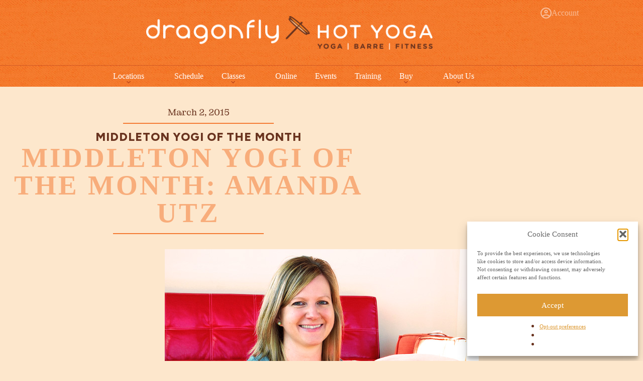

--- FILE ---
content_type: text/html; charset=UTF-8
request_url: https://www.dragonflyhotyoga.com/2015/03/middleton-yogi-of-the-month-amanda-utz/
body_size: 27193
content:
<!doctype html>
<html dir="ltr" lang="en-US">

<head>
	
<!-- Google Tag Manager -->
<script>(function(w,d,s,l,i){w[l]=w[l]||[];w[l].push({'gtm.start':
new Date().getTime(),event:'gtm.js'});var f=d.getElementsByTagName(s)[0],
j=d.createElement(s),dl=l!='dataLayer'?'&l='+l:'';j.async=true;j.src=
'https://www.googletagmanager.com/gtm.js?id='+i+dl;f.parentNode.insertBefore(j,f);
})(window,document,'script','dataLayer','GTM-WX3NN8V');</script>
<!-- End Google Tag Manager -->	

	
	<!-- Meta Pixel Code -->
<script>
!function(f,b,e,v,n,t,s)
{if(f.fbq)return;n=f.fbq=function(){n.callMethod?
n.callMethod.apply(n,arguments):n.queue.push(arguments)};
if(!f._fbq)f._fbq=n;n.push=n;n.loaded=!0;n.version='2.0';
n.queue=[];t=b.createElement(e);t.async=!0;
t.src=v;s=b.getElementsByTagName(e)[0];
s.parentNode.insertBefore(t,s)}(window, document,'script',
'https://connect.facebook.net/en_US/fbevents.js');
fbq('init', '960370974071767');
fbq('track', 'PageView');
</script>
<noscript><img height="1" width="1" style="display:none"
src="https://www.facebook.com/tr?id=960370974071767&ev=PageView&noscript=1"
/></noscript>
<!-- End Meta Pixel Code -->

    
	
	<meta charset="UTF-8">
	<meta name="viewport" content="width=device-width, initial-scale=1, maximum-scale=5, viewport-fit=cover">
	<link rel="profile" href="https://gmpg.org/xfn/11">

	<title>Middleton Yogi of the Month: Amanda Utz | Dragonfly Hot Yoga Madison WI</title>

		<!-- All in One SEO 4.9.1.1 - aioseo.com -->
	<meta name="description" content="I had been interested in starting yoga when I stumbled upon and purchased the Dragonfly Groupon shortly after the Middleton studio opened. During the few months after my purchase, I only attended one or two classes. Over the next several months, my job became increasingly demanding of my time. I realized that I needed to" />
	<meta name="robots" content="max-image-preview:large" />
	<meta name="author" content="Dragonfly"/>
	<link rel="canonical" href="https://www.dragonflyhotyoga.com/2015/03/middleton-yogi-of-the-month-amanda-utz/" />
	<meta name="generator" content="All in One SEO (AIOSEO) 4.9.1.1" />
		<script type="application/ld+json" class="aioseo-schema">
			{"@context":"https:\/\/schema.org","@graph":[{"@type":"Article","@id":"https:\/\/www.dragonflyhotyoga.com\/2015\/03\/middleton-yogi-of-the-month-amanda-utz\/#article","name":"Middleton Yogi of the Month: Amanda Utz | Dragonfly Hot Yoga Madison WI","headline":"Middleton Yogi of the Month: Amanda Utz","author":{"@id":"https:\/\/www.dragonflyhotyoga.com\/author\/dragonfly\/#author"},"publisher":{"@id":"https:\/\/www.dragonflyhotyoga.com\/#organization"},"image":{"@type":"ImageObject","url":"https:\/\/www.dragonflyhotyoga.com\/wp-content\/uploads\/2015\/03\/030315_yom_middleton.jpg","width":625,"height":338},"datePublished":"2015-03-02T16:54:56-05:00","dateModified":"2023-02-11T20:24:09-05:00","inLanguage":"en-US","mainEntityOfPage":{"@id":"https:\/\/www.dragonflyhotyoga.com\/2015\/03\/middleton-yogi-of-the-month-amanda-utz\/#webpage"},"isPartOf":{"@id":"https:\/\/www.dragonflyhotyoga.com\/2015\/03\/middleton-yogi-of-the-month-amanda-utz\/#webpage"},"articleSection":"Middleton Yogi of the Month"},{"@type":"BreadcrumbList","@id":"https:\/\/www.dragonflyhotyoga.com\/2015\/03\/middleton-yogi-of-the-month-amanda-utz\/#breadcrumblist","itemListElement":[{"@type":"ListItem","@id":"https:\/\/www.dragonflyhotyoga.com#listItem","position":1,"name":"Home","item":"https:\/\/www.dragonflyhotyoga.com","nextItem":{"@type":"ListItem","@id":"https:\/\/www.dragonflyhotyoga.com\/category\/middleton-yogi-of-the-month\/#listItem","name":"Middleton Yogi of the Month"}},{"@type":"ListItem","@id":"https:\/\/www.dragonflyhotyoga.com\/category\/middleton-yogi-of-the-month\/#listItem","position":2,"name":"Middleton Yogi of the Month","item":"https:\/\/www.dragonflyhotyoga.com\/category\/middleton-yogi-of-the-month\/","nextItem":{"@type":"ListItem","@id":"https:\/\/www.dragonflyhotyoga.com\/2015\/03\/middleton-yogi-of-the-month-amanda-utz\/#listItem","name":"Middleton Yogi of the Month: Amanda Utz"},"previousItem":{"@type":"ListItem","@id":"https:\/\/www.dragonflyhotyoga.com#listItem","name":"Home"}},{"@type":"ListItem","@id":"https:\/\/www.dragonflyhotyoga.com\/2015\/03\/middleton-yogi-of-the-month-amanda-utz\/#listItem","position":3,"name":"Middleton Yogi of the Month: Amanda Utz","previousItem":{"@type":"ListItem","@id":"https:\/\/www.dragonflyhotyoga.com\/category\/middleton-yogi-of-the-month\/#listItem","name":"Middleton Yogi of the Month"}}]},{"@type":"Organization","@id":"https:\/\/www.dragonflyhotyoga.com\/#organization","name":"Dragonfly Hot Yoga Madison WI","description":"Yoga, Barre & Fitness Studio","url":"https:\/\/www.dragonflyhotyoga.com\/","logo":{"@type":"ImageObject","url":"https:\/\/www.dragonflyhotyoga.com\/wp-content\/uploads\/2023\/01\/dfly_logo.png","@id":"https:\/\/www.dragonflyhotyoga.com\/2015\/03\/middleton-yogi-of-the-month-amanda-utz\/#organizationLogo","width":587,"height":69},"image":{"@id":"https:\/\/www.dragonflyhotyoga.com\/2015\/03\/middleton-yogi-of-the-month-amanda-utz\/#organizationLogo"}},{"@type":"Person","@id":"https:\/\/www.dragonflyhotyoga.com\/author\/dragonfly\/#author","url":"https:\/\/www.dragonflyhotyoga.com\/author\/dragonfly\/","name":"Dragonfly"},{"@type":"WebPage","@id":"https:\/\/www.dragonflyhotyoga.com\/2015\/03\/middleton-yogi-of-the-month-amanda-utz\/#webpage","url":"https:\/\/www.dragonflyhotyoga.com\/2015\/03\/middleton-yogi-of-the-month-amanda-utz\/","name":"Middleton Yogi of the Month: Amanda Utz | Dragonfly Hot Yoga Madison WI","description":"I had been interested in starting yoga when I stumbled upon and purchased the Dragonfly Groupon shortly after the Middleton studio opened. During the few months after my purchase, I only attended one or two classes. Over the next several months, my job became increasingly demanding of my time. I realized that I needed to","inLanguage":"en-US","isPartOf":{"@id":"https:\/\/www.dragonflyhotyoga.com\/#website"},"breadcrumb":{"@id":"https:\/\/www.dragonflyhotyoga.com\/2015\/03\/middleton-yogi-of-the-month-amanda-utz\/#breadcrumblist"},"author":{"@id":"https:\/\/www.dragonflyhotyoga.com\/author\/dragonfly\/#author"},"creator":{"@id":"https:\/\/www.dragonflyhotyoga.com\/author\/dragonfly\/#author"},"image":{"@type":"ImageObject","url":"https:\/\/www.dragonflyhotyoga.com\/wp-content\/uploads\/2015\/03\/030315_yom_middleton.jpg","@id":"https:\/\/www.dragonflyhotyoga.com\/2015\/03\/middleton-yogi-of-the-month-amanda-utz\/#mainImage","width":625,"height":338},"primaryImageOfPage":{"@id":"https:\/\/www.dragonflyhotyoga.com\/2015\/03\/middleton-yogi-of-the-month-amanda-utz\/#mainImage"},"datePublished":"2015-03-02T16:54:56-05:00","dateModified":"2023-02-11T20:24:09-05:00"},{"@type":"WebSite","@id":"https:\/\/www.dragonflyhotyoga.com\/#website","url":"https:\/\/www.dragonflyhotyoga.com\/","name":"Dragonfly Hot Yoga Madison WI","description":"Yoga, Barre & Fitness Studio","inLanguage":"en-US","publisher":{"@id":"https:\/\/www.dragonflyhotyoga.com\/#organization"}}]}
		</script>
		<!-- All in One SEO -->

<link rel='dns-prefetch' href='//www.dragonflyhotyoga.com' />
<link rel='dns-prefetch' href='//fonts.googleapis.com' />
<link rel="alternate" type="application/rss+xml" title="Dragonfly Hot Yoga Madison WI &raquo; Feed" href="https://www.dragonflyhotyoga.com/feed/" />
<link rel="alternate" type="application/rss+xml" title="Dragonfly Hot Yoga Madison WI &raquo; Comments Feed" href="https://www.dragonflyhotyoga.com/comments/feed/" />
<link rel="alternate" title="oEmbed (JSON)" type="application/json+oembed" href="https://www.dragonflyhotyoga.com/wp-json/oembed/1.0/embed?url=https%3A%2F%2Fwww.dragonflyhotyoga.com%2F2015%2F03%2Fmiddleton-yogi-of-the-month-amanda-utz%2F" />
<link rel="alternate" title="oEmbed (XML)" type="text/xml+oembed" href="https://www.dragonflyhotyoga.com/wp-json/oembed/1.0/embed?url=https%3A%2F%2Fwww.dragonflyhotyoga.com%2F2015%2F03%2Fmiddleton-yogi-of-the-month-amanda-utz%2F&#038;format=xml" />
<style id='wp-img-auto-sizes-contain-inline-css'>
img:is([sizes=auto i],[sizes^="auto," i]){contain-intrinsic-size:3000px 1500px}
/*# sourceURL=wp-img-auto-sizes-contain-inline-css */
</style>
<link rel='stylesheet' id='blocksy-dynamic-global-css' href='https://www.dragonflyhotyoga.com/wp-content/uploads/blocksy/css/global.css?ver=70385' media='all' />
<link rel='stylesheet' id='elementor-frontend-css' href='https://www.dragonflyhotyoga.com/wp-content/plugins/elementor/assets/css/frontend.min.css?ver=3.33.4' media='all' />
<link rel='stylesheet' id='elementor-post-13301-css' href='https://www.dragonflyhotyoga.com/wp-content/uploads/elementor/css/post-13301.css?ver=1765300818' media='all' />
<link rel='stylesheet' id='wp-block-library-css' href='https://www.dragonflyhotyoga.com/wp-includes/css/dist/block-library/style.min.css?ver=6.9' media='all' />
<link rel='stylesheet' id='aioseo/css/src/vue/standalone/blocks/table-of-contents/global.scss-css' href='https://www.dragonflyhotyoga.com/wp-content/plugins/all-in-one-seo-pack/dist/Lite/assets/css/table-of-contents/global.e90f6d47.css?ver=4.9.1.1' media='all' />
<link rel='stylesheet' id='quotescollection-block-quotes-css' href='https://www.dragonflyhotyoga.com/wp-content/plugins/quotes-collection/blocks/quotes/style.css?ver=1679622245' media='all' />
<link rel='stylesheet' id='quotescollection-block-random-quote-css' href='https://www.dragonflyhotyoga.com/wp-content/plugins/quotes-collection/blocks/random-quote/style.css?ver=1679622245' media='all' />
<style id='global-styles-inline-css'>
:root{--wp--preset--aspect-ratio--square: 1;--wp--preset--aspect-ratio--4-3: 4/3;--wp--preset--aspect-ratio--3-4: 3/4;--wp--preset--aspect-ratio--3-2: 3/2;--wp--preset--aspect-ratio--2-3: 2/3;--wp--preset--aspect-ratio--16-9: 16/9;--wp--preset--aspect-ratio--9-16: 9/16;--wp--preset--color--black: #000000;--wp--preset--color--cyan-bluish-gray: #abb8c3;--wp--preset--color--white: #ffffff;--wp--preset--color--pale-pink: #f78da7;--wp--preset--color--vivid-red: #cf2e2e;--wp--preset--color--luminous-vivid-orange: #ff6900;--wp--preset--color--luminous-vivid-amber: #fcb900;--wp--preset--color--light-green-cyan: #7bdcb5;--wp--preset--color--vivid-green-cyan: #00d084;--wp--preset--color--pale-cyan-blue: #8ed1fc;--wp--preset--color--vivid-cyan-blue: #0693e3;--wp--preset--color--vivid-purple: #9b51e0;--wp--preset--color--palette-color-1: var(--theme-palette-color-1, #b22d35);--wp--preset--color--palette-color-2: var(--theme-palette-color-2, #f3742a);--wp--preset--color--palette-color-3: var(--theme-palette-color-3, #69331f);--wp--preset--color--palette-color-4: var(--theme-palette-color-4, #69331f);--wp--preset--color--palette-color-5: var(--theme-palette-color-5, #e1e8ed);--wp--preset--color--palette-color-6: var(--theme-palette-color-6, #f9bc97);--wp--preset--color--palette-color-7: var(--theme-palette-color-7, #fde7cc);--wp--preset--color--palette-color-8: var(--theme-palette-color-8, #ffffff);--wp--preset--gradient--vivid-cyan-blue-to-vivid-purple: linear-gradient(135deg,rgb(6,147,227) 0%,rgb(155,81,224) 100%);--wp--preset--gradient--light-green-cyan-to-vivid-green-cyan: linear-gradient(135deg,rgb(122,220,180) 0%,rgb(0,208,130) 100%);--wp--preset--gradient--luminous-vivid-amber-to-luminous-vivid-orange: linear-gradient(135deg,rgb(252,185,0) 0%,rgb(255,105,0) 100%);--wp--preset--gradient--luminous-vivid-orange-to-vivid-red: linear-gradient(135deg,rgb(255,105,0) 0%,rgb(207,46,46) 100%);--wp--preset--gradient--very-light-gray-to-cyan-bluish-gray: linear-gradient(135deg,rgb(238,238,238) 0%,rgb(169,184,195) 100%);--wp--preset--gradient--cool-to-warm-spectrum: linear-gradient(135deg,rgb(74,234,220) 0%,rgb(151,120,209) 20%,rgb(207,42,186) 40%,rgb(238,44,130) 60%,rgb(251,105,98) 80%,rgb(254,248,76) 100%);--wp--preset--gradient--blush-light-purple: linear-gradient(135deg,rgb(255,206,236) 0%,rgb(152,150,240) 100%);--wp--preset--gradient--blush-bordeaux: linear-gradient(135deg,rgb(254,205,165) 0%,rgb(254,45,45) 50%,rgb(107,0,62) 100%);--wp--preset--gradient--luminous-dusk: linear-gradient(135deg,rgb(255,203,112) 0%,rgb(199,81,192) 50%,rgb(65,88,208) 100%);--wp--preset--gradient--pale-ocean: linear-gradient(135deg,rgb(255,245,203) 0%,rgb(182,227,212) 50%,rgb(51,167,181) 100%);--wp--preset--gradient--electric-grass: linear-gradient(135deg,rgb(202,248,128) 0%,rgb(113,206,126) 100%);--wp--preset--gradient--midnight: linear-gradient(135deg,rgb(2,3,129) 0%,rgb(40,116,252) 100%);--wp--preset--gradient--juicy-peach: linear-gradient(to right, #ffecd2 0%, #fcb69f 100%);--wp--preset--gradient--young-passion: linear-gradient(to right, #ff8177 0%, #ff867a 0%, #ff8c7f 21%, #f99185 52%, #cf556c 78%, #b12a5b 100%);--wp--preset--gradient--true-sunset: linear-gradient(to right, #fa709a 0%, #fee140 100%);--wp--preset--gradient--morpheus-den: linear-gradient(to top, #30cfd0 0%, #330867 100%);--wp--preset--gradient--plum-plate: linear-gradient(135deg, #667eea 0%, #764ba2 100%);--wp--preset--gradient--aqua-splash: linear-gradient(15deg, #13547a 0%, #80d0c7 100%);--wp--preset--gradient--love-kiss: linear-gradient(to top, #ff0844 0%, #ffb199 100%);--wp--preset--gradient--new-retrowave: linear-gradient(to top, #3b41c5 0%, #a981bb 49%, #ffc8a9 100%);--wp--preset--gradient--plum-bath: linear-gradient(to top, #cc208e 0%, #6713d2 100%);--wp--preset--gradient--high-flight: linear-gradient(to right, #0acffe 0%, #495aff 100%);--wp--preset--gradient--teen-party: linear-gradient(-225deg, #FF057C 0%, #8D0B93 50%, #321575 100%);--wp--preset--gradient--fabled-sunset: linear-gradient(-225deg, #231557 0%, #44107A 29%, #FF1361 67%, #FFF800 100%);--wp--preset--gradient--arielle-smile: radial-gradient(circle 248px at center, #16d9e3 0%, #30c7ec 47%, #46aef7 100%);--wp--preset--gradient--itmeo-branding: linear-gradient(180deg, #2af598 0%, #009efd 100%);--wp--preset--gradient--deep-blue: linear-gradient(to right, #6a11cb 0%, #2575fc 100%);--wp--preset--gradient--strong-bliss: linear-gradient(to right, #f78ca0 0%, #f9748f 19%, #fd868c 60%, #fe9a8b 100%);--wp--preset--gradient--sweet-period: linear-gradient(to top, #3f51b1 0%, #5a55ae 13%, #7b5fac 25%, #8f6aae 38%, #a86aa4 50%, #cc6b8e 62%, #f18271 75%, #f3a469 87%, #f7c978 100%);--wp--preset--gradient--purple-division: linear-gradient(to top, #7028e4 0%, #e5b2ca 100%);--wp--preset--gradient--cold-evening: linear-gradient(to top, #0c3483 0%, #a2b6df 100%, #6b8cce 100%, #a2b6df 100%);--wp--preset--gradient--mountain-rock: linear-gradient(to right, #868f96 0%, #596164 100%);--wp--preset--gradient--desert-hump: linear-gradient(to top, #c79081 0%, #dfa579 100%);--wp--preset--gradient--ethernal-constance: linear-gradient(to top, #09203f 0%, #537895 100%);--wp--preset--gradient--happy-memories: linear-gradient(-60deg, #ff5858 0%, #f09819 100%);--wp--preset--gradient--grown-early: linear-gradient(to top, #0ba360 0%, #3cba92 100%);--wp--preset--gradient--morning-salad: linear-gradient(-225deg, #B7F8DB 0%, #50A7C2 100%);--wp--preset--gradient--night-call: linear-gradient(-225deg, #AC32E4 0%, #7918F2 48%, #4801FF 100%);--wp--preset--gradient--mind-crawl: linear-gradient(-225deg, #473B7B 0%, #3584A7 51%, #30D2BE 100%);--wp--preset--gradient--angel-care: linear-gradient(-225deg, #FFE29F 0%, #FFA99F 48%, #FF719A 100%);--wp--preset--gradient--juicy-cake: linear-gradient(to top, #e14fad 0%, #f9d423 100%);--wp--preset--gradient--rich-metal: linear-gradient(to right, #d7d2cc 0%, #304352 100%);--wp--preset--gradient--mole-hall: linear-gradient(-20deg, #616161 0%, #9bc5c3 100%);--wp--preset--gradient--cloudy-knoxville: linear-gradient(120deg, #fdfbfb 0%, #ebedee 100%);--wp--preset--gradient--soft-grass: linear-gradient(to top, #c1dfc4 0%, #deecdd 100%);--wp--preset--gradient--saint-petersburg: linear-gradient(135deg, #f5f7fa 0%, #c3cfe2 100%);--wp--preset--gradient--everlasting-sky: linear-gradient(135deg, #fdfcfb 0%, #e2d1c3 100%);--wp--preset--gradient--kind-steel: linear-gradient(-20deg, #e9defa 0%, #fbfcdb 100%);--wp--preset--gradient--over-sun: linear-gradient(60deg, #abecd6 0%, #fbed96 100%);--wp--preset--gradient--premium-white: linear-gradient(to top, #d5d4d0 0%, #d5d4d0 1%, #eeeeec 31%, #efeeec 75%, #e9e9e7 100%);--wp--preset--gradient--clean-mirror: linear-gradient(45deg, #93a5cf 0%, #e4efe9 100%);--wp--preset--gradient--wild-apple: linear-gradient(to top, #d299c2 0%, #fef9d7 100%);--wp--preset--gradient--snow-again: linear-gradient(to top, #e6e9f0 0%, #eef1f5 100%);--wp--preset--gradient--confident-cloud: linear-gradient(to top, #dad4ec 0%, #dad4ec 1%, #f3e7e9 100%);--wp--preset--gradient--glass-water: linear-gradient(to top, #dfe9f3 0%, white 100%);--wp--preset--gradient--perfect-white: linear-gradient(-225deg, #E3FDF5 0%, #FFE6FA 100%);--wp--preset--font-size--small: 13px;--wp--preset--font-size--medium: 20px;--wp--preset--font-size--large: clamp(22px, 1.375rem + ((1vw - 3.2px) * 0.625), 30px);--wp--preset--font-size--x-large: clamp(30px, 1.875rem + ((1vw - 3.2px) * 1.563), 50px);--wp--preset--font-size--xx-large: clamp(45px, 2.813rem + ((1vw - 3.2px) * 2.734), 80px);--wp--preset--spacing--20: 0.44rem;--wp--preset--spacing--30: 0.67rem;--wp--preset--spacing--40: 1rem;--wp--preset--spacing--50: 1.5rem;--wp--preset--spacing--60: 2.25rem;--wp--preset--spacing--70: 3.38rem;--wp--preset--spacing--80: 5.06rem;--wp--preset--shadow--natural: 6px 6px 9px rgba(0, 0, 0, 0.2);--wp--preset--shadow--deep: 12px 12px 50px rgba(0, 0, 0, 0.4);--wp--preset--shadow--sharp: 6px 6px 0px rgba(0, 0, 0, 0.2);--wp--preset--shadow--outlined: 6px 6px 0px -3px rgb(255, 255, 255), 6px 6px rgb(0, 0, 0);--wp--preset--shadow--crisp: 6px 6px 0px rgb(0, 0, 0);}:root { --wp--style--global--content-size: var(--theme-block-max-width);--wp--style--global--wide-size: var(--theme-block-wide-max-width); }:where(body) { margin: 0; }.wp-site-blocks > .alignleft { float: left; margin-right: 2em; }.wp-site-blocks > .alignright { float: right; margin-left: 2em; }.wp-site-blocks > .aligncenter { justify-content: center; margin-left: auto; margin-right: auto; }:where(.wp-site-blocks) > * { margin-block-start: var(--theme-content-spacing); margin-block-end: 0; }:where(.wp-site-blocks) > :first-child { margin-block-start: 0; }:where(.wp-site-blocks) > :last-child { margin-block-end: 0; }:root { --wp--style--block-gap: var(--theme-content-spacing); }:root :where(.is-layout-flow) > :first-child{margin-block-start: 0;}:root :where(.is-layout-flow) > :last-child{margin-block-end: 0;}:root :where(.is-layout-flow) > *{margin-block-start: var(--theme-content-spacing);margin-block-end: 0;}:root :where(.is-layout-constrained) > :first-child{margin-block-start: 0;}:root :where(.is-layout-constrained) > :last-child{margin-block-end: 0;}:root :where(.is-layout-constrained) > *{margin-block-start: var(--theme-content-spacing);margin-block-end: 0;}:root :where(.is-layout-flex){gap: var(--theme-content-spacing);}:root :where(.is-layout-grid){gap: var(--theme-content-spacing);}.is-layout-flow > .alignleft{float: left;margin-inline-start: 0;margin-inline-end: 2em;}.is-layout-flow > .alignright{float: right;margin-inline-start: 2em;margin-inline-end: 0;}.is-layout-flow > .aligncenter{margin-left: auto !important;margin-right: auto !important;}.is-layout-constrained > .alignleft{float: left;margin-inline-start: 0;margin-inline-end: 2em;}.is-layout-constrained > .alignright{float: right;margin-inline-start: 2em;margin-inline-end: 0;}.is-layout-constrained > .aligncenter{margin-left: auto !important;margin-right: auto !important;}.is-layout-constrained > :where(:not(.alignleft):not(.alignright):not(.alignfull)){max-width: var(--wp--style--global--content-size);margin-left: auto !important;margin-right: auto !important;}.is-layout-constrained > .alignwide{max-width: var(--wp--style--global--wide-size);}body .is-layout-flex{display: flex;}.is-layout-flex{flex-wrap: wrap;align-items: center;}.is-layout-flex > :is(*, div){margin: 0;}body .is-layout-grid{display: grid;}.is-layout-grid > :is(*, div){margin: 0;}body{padding-top: 0px;padding-right: 0px;padding-bottom: 0px;padding-left: 0px;}:root :where(.wp-element-button, .wp-block-button__link){font-style: inherit;font-weight: inherit;letter-spacing: inherit;text-transform: inherit;}.has-black-color{color: var(--wp--preset--color--black) !important;}.has-cyan-bluish-gray-color{color: var(--wp--preset--color--cyan-bluish-gray) !important;}.has-white-color{color: var(--wp--preset--color--white) !important;}.has-pale-pink-color{color: var(--wp--preset--color--pale-pink) !important;}.has-vivid-red-color{color: var(--wp--preset--color--vivid-red) !important;}.has-luminous-vivid-orange-color{color: var(--wp--preset--color--luminous-vivid-orange) !important;}.has-luminous-vivid-amber-color{color: var(--wp--preset--color--luminous-vivid-amber) !important;}.has-light-green-cyan-color{color: var(--wp--preset--color--light-green-cyan) !important;}.has-vivid-green-cyan-color{color: var(--wp--preset--color--vivid-green-cyan) !important;}.has-pale-cyan-blue-color{color: var(--wp--preset--color--pale-cyan-blue) !important;}.has-vivid-cyan-blue-color{color: var(--wp--preset--color--vivid-cyan-blue) !important;}.has-vivid-purple-color{color: var(--wp--preset--color--vivid-purple) !important;}.has-palette-color-1-color{color: var(--wp--preset--color--palette-color-1) !important;}.has-palette-color-2-color{color: var(--wp--preset--color--palette-color-2) !important;}.has-palette-color-3-color{color: var(--wp--preset--color--palette-color-3) !important;}.has-palette-color-4-color{color: var(--wp--preset--color--palette-color-4) !important;}.has-palette-color-5-color{color: var(--wp--preset--color--palette-color-5) !important;}.has-palette-color-6-color{color: var(--wp--preset--color--palette-color-6) !important;}.has-palette-color-7-color{color: var(--wp--preset--color--palette-color-7) !important;}.has-palette-color-8-color{color: var(--wp--preset--color--palette-color-8) !important;}.has-black-background-color{background-color: var(--wp--preset--color--black) !important;}.has-cyan-bluish-gray-background-color{background-color: var(--wp--preset--color--cyan-bluish-gray) !important;}.has-white-background-color{background-color: var(--wp--preset--color--white) !important;}.has-pale-pink-background-color{background-color: var(--wp--preset--color--pale-pink) !important;}.has-vivid-red-background-color{background-color: var(--wp--preset--color--vivid-red) !important;}.has-luminous-vivid-orange-background-color{background-color: var(--wp--preset--color--luminous-vivid-orange) !important;}.has-luminous-vivid-amber-background-color{background-color: var(--wp--preset--color--luminous-vivid-amber) !important;}.has-light-green-cyan-background-color{background-color: var(--wp--preset--color--light-green-cyan) !important;}.has-vivid-green-cyan-background-color{background-color: var(--wp--preset--color--vivid-green-cyan) !important;}.has-pale-cyan-blue-background-color{background-color: var(--wp--preset--color--pale-cyan-blue) !important;}.has-vivid-cyan-blue-background-color{background-color: var(--wp--preset--color--vivid-cyan-blue) !important;}.has-vivid-purple-background-color{background-color: var(--wp--preset--color--vivid-purple) !important;}.has-palette-color-1-background-color{background-color: var(--wp--preset--color--palette-color-1) !important;}.has-palette-color-2-background-color{background-color: var(--wp--preset--color--palette-color-2) !important;}.has-palette-color-3-background-color{background-color: var(--wp--preset--color--palette-color-3) !important;}.has-palette-color-4-background-color{background-color: var(--wp--preset--color--palette-color-4) !important;}.has-palette-color-5-background-color{background-color: var(--wp--preset--color--palette-color-5) !important;}.has-palette-color-6-background-color{background-color: var(--wp--preset--color--palette-color-6) !important;}.has-palette-color-7-background-color{background-color: var(--wp--preset--color--palette-color-7) !important;}.has-palette-color-8-background-color{background-color: var(--wp--preset--color--palette-color-8) !important;}.has-black-border-color{border-color: var(--wp--preset--color--black) !important;}.has-cyan-bluish-gray-border-color{border-color: var(--wp--preset--color--cyan-bluish-gray) !important;}.has-white-border-color{border-color: var(--wp--preset--color--white) !important;}.has-pale-pink-border-color{border-color: var(--wp--preset--color--pale-pink) !important;}.has-vivid-red-border-color{border-color: var(--wp--preset--color--vivid-red) !important;}.has-luminous-vivid-orange-border-color{border-color: var(--wp--preset--color--luminous-vivid-orange) !important;}.has-luminous-vivid-amber-border-color{border-color: var(--wp--preset--color--luminous-vivid-amber) !important;}.has-light-green-cyan-border-color{border-color: var(--wp--preset--color--light-green-cyan) !important;}.has-vivid-green-cyan-border-color{border-color: var(--wp--preset--color--vivid-green-cyan) !important;}.has-pale-cyan-blue-border-color{border-color: var(--wp--preset--color--pale-cyan-blue) !important;}.has-vivid-cyan-blue-border-color{border-color: var(--wp--preset--color--vivid-cyan-blue) !important;}.has-vivid-purple-border-color{border-color: var(--wp--preset--color--vivid-purple) !important;}.has-palette-color-1-border-color{border-color: var(--wp--preset--color--palette-color-1) !important;}.has-palette-color-2-border-color{border-color: var(--wp--preset--color--palette-color-2) !important;}.has-palette-color-3-border-color{border-color: var(--wp--preset--color--palette-color-3) !important;}.has-palette-color-4-border-color{border-color: var(--wp--preset--color--palette-color-4) !important;}.has-palette-color-5-border-color{border-color: var(--wp--preset--color--palette-color-5) !important;}.has-palette-color-6-border-color{border-color: var(--wp--preset--color--palette-color-6) !important;}.has-palette-color-7-border-color{border-color: var(--wp--preset--color--palette-color-7) !important;}.has-palette-color-8-border-color{border-color: var(--wp--preset--color--palette-color-8) !important;}.has-vivid-cyan-blue-to-vivid-purple-gradient-background{background: var(--wp--preset--gradient--vivid-cyan-blue-to-vivid-purple) !important;}.has-light-green-cyan-to-vivid-green-cyan-gradient-background{background: var(--wp--preset--gradient--light-green-cyan-to-vivid-green-cyan) !important;}.has-luminous-vivid-amber-to-luminous-vivid-orange-gradient-background{background: var(--wp--preset--gradient--luminous-vivid-amber-to-luminous-vivid-orange) !important;}.has-luminous-vivid-orange-to-vivid-red-gradient-background{background: var(--wp--preset--gradient--luminous-vivid-orange-to-vivid-red) !important;}.has-very-light-gray-to-cyan-bluish-gray-gradient-background{background: var(--wp--preset--gradient--very-light-gray-to-cyan-bluish-gray) !important;}.has-cool-to-warm-spectrum-gradient-background{background: var(--wp--preset--gradient--cool-to-warm-spectrum) !important;}.has-blush-light-purple-gradient-background{background: var(--wp--preset--gradient--blush-light-purple) !important;}.has-blush-bordeaux-gradient-background{background: var(--wp--preset--gradient--blush-bordeaux) !important;}.has-luminous-dusk-gradient-background{background: var(--wp--preset--gradient--luminous-dusk) !important;}.has-pale-ocean-gradient-background{background: var(--wp--preset--gradient--pale-ocean) !important;}.has-electric-grass-gradient-background{background: var(--wp--preset--gradient--electric-grass) !important;}.has-midnight-gradient-background{background: var(--wp--preset--gradient--midnight) !important;}.has-juicy-peach-gradient-background{background: var(--wp--preset--gradient--juicy-peach) !important;}.has-young-passion-gradient-background{background: var(--wp--preset--gradient--young-passion) !important;}.has-true-sunset-gradient-background{background: var(--wp--preset--gradient--true-sunset) !important;}.has-morpheus-den-gradient-background{background: var(--wp--preset--gradient--morpheus-den) !important;}.has-plum-plate-gradient-background{background: var(--wp--preset--gradient--plum-plate) !important;}.has-aqua-splash-gradient-background{background: var(--wp--preset--gradient--aqua-splash) !important;}.has-love-kiss-gradient-background{background: var(--wp--preset--gradient--love-kiss) !important;}.has-new-retrowave-gradient-background{background: var(--wp--preset--gradient--new-retrowave) !important;}.has-plum-bath-gradient-background{background: var(--wp--preset--gradient--plum-bath) !important;}.has-high-flight-gradient-background{background: var(--wp--preset--gradient--high-flight) !important;}.has-teen-party-gradient-background{background: var(--wp--preset--gradient--teen-party) !important;}.has-fabled-sunset-gradient-background{background: var(--wp--preset--gradient--fabled-sunset) !important;}.has-arielle-smile-gradient-background{background: var(--wp--preset--gradient--arielle-smile) !important;}.has-itmeo-branding-gradient-background{background: var(--wp--preset--gradient--itmeo-branding) !important;}.has-deep-blue-gradient-background{background: var(--wp--preset--gradient--deep-blue) !important;}.has-strong-bliss-gradient-background{background: var(--wp--preset--gradient--strong-bliss) !important;}.has-sweet-period-gradient-background{background: var(--wp--preset--gradient--sweet-period) !important;}.has-purple-division-gradient-background{background: var(--wp--preset--gradient--purple-division) !important;}.has-cold-evening-gradient-background{background: var(--wp--preset--gradient--cold-evening) !important;}.has-mountain-rock-gradient-background{background: var(--wp--preset--gradient--mountain-rock) !important;}.has-desert-hump-gradient-background{background: var(--wp--preset--gradient--desert-hump) !important;}.has-ethernal-constance-gradient-background{background: var(--wp--preset--gradient--ethernal-constance) !important;}.has-happy-memories-gradient-background{background: var(--wp--preset--gradient--happy-memories) !important;}.has-grown-early-gradient-background{background: var(--wp--preset--gradient--grown-early) !important;}.has-morning-salad-gradient-background{background: var(--wp--preset--gradient--morning-salad) !important;}.has-night-call-gradient-background{background: var(--wp--preset--gradient--night-call) !important;}.has-mind-crawl-gradient-background{background: var(--wp--preset--gradient--mind-crawl) !important;}.has-angel-care-gradient-background{background: var(--wp--preset--gradient--angel-care) !important;}.has-juicy-cake-gradient-background{background: var(--wp--preset--gradient--juicy-cake) !important;}.has-rich-metal-gradient-background{background: var(--wp--preset--gradient--rich-metal) !important;}.has-mole-hall-gradient-background{background: var(--wp--preset--gradient--mole-hall) !important;}.has-cloudy-knoxville-gradient-background{background: var(--wp--preset--gradient--cloudy-knoxville) !important;}.has-soft-grass-gradient-background{background: var(--wp--preset--gradient--soft-grass) !important;}.has-saint-petersburg-gradient-background{background: var(--wp--preset--gradient--saint-petersburg) !important;}.has-everlasting-sky-gradient-background{background: var(--wp--preset--gradient--everlasting-sky) !important;}.has-kind-steel-gradient-background{background: var(--wp--preset--gradient--kind-steel) !important;}.has-over-sun-gradient-background{background: var(--wp--preset--gradient--over-sun) !important;}.has-premium-white-gradient-background{background: var(--wp--preset--gradient--premium-white) !important;}.has-clean-mirror-gradient-background{background: var(--wp--preset--gradient--clean-mirror) !important;}.has-wild-apple-gradient-background{background: var(--wp--preset--gradient--wild-apple) !important;}.has-snow-again-gradient-background{background: var(--wp--preset--gradient--snow-again) !important;}.has-confident-cloud-gradient-background{background: var(--wp--preset--gradient--confident-cloud) !important;}.has-glass-water-gradient-background{background: var(--wp--preset--gradient--glass-water) !important;}.has-perfect-white-gradient-background{background: var(--wp--preset--gradient--perfect-white) !important;}.has-small-font-size{font-size: var(--wp--preset--font-size--small) !important;}.has-medium-font-size{font-size: var(--wp--preset--font-size--medium) !important;}.has-large-font-size{font-size: var(--wp--preset--font-size--large) !important;}.has-x-large-font-size{font-size: var(--wp--preset--font-size--x-large) !important;}.has-xx-large-font-size{font-size: var(--wp--preset--font-size--xx-large) !important;}
:root :where(.wp-block-pullquote){font-size: clamp(0.984em, 0.984rem + ((1vw - 0.2em) * 0.645), 1.5em);line-height: 1.6;}
/*# sourceURL=global-styles-inline-css */
</style>
<link rel='stylesheet' id='simple-banner-style-css' href='https://www.dragonflyhotyoga.com/wp-content/plugins/simple-banner/simple-banner.css?ver=3.1.2' media='all' />
<link rel='stylesheet' id='simple-staff-list-css' href='https://www.dragonflyhotyoga.com/wp-content/plugins/simple-staff-list/public/css/simple-staff-list-public.css?ver=2.2.5' media='all' />
<style id='wpgb-head-inline-css'>
.wp-grid-builder:not(.wpgb-template),.wpgb-facet{opacity:0.01}.wpgb-facet fieldset{margin:0;padding:0;border:none;outline:none;box-shadow:none}.wpgb-facet fieldset:last-child{margin-bottom:40px;}.wpgb-facet fieldset legend.wpgb-sr-only{height:1px;width:1px}
/*# sourceURL=wpgb-head-inline-css */
</style>
<link rel='stylesheet' id='cmplz-general-css' href='https://www.dragonflyhotyoga.com/wp-content/plugins/complianz-gdpr/assets/css/cookieblocker.min.css?ver=1765300795' media='all' />
<link rel='stylesheet' id='quotescollection-css' href='https://www.dragonflyhotyoga.com/wp-content/plugins/quotes-collection/css/quotes-collection.css?ver=2.5.2' media='all' />
<link rel='stylesheet' id='parent-style-css' href='https://www.dragonflyhotyoga.com/wp-content/themes/blocksy/style.css?ver=6.9' media='all' />
<link rel='stylesheet' id='blocksy-child-style-css' href='https://www.dragonflyhotyoga.com/wp-content/themes/blocksy-child/style.css?ver=6.9' media='all' />
<link rel='stylesheet' id='blocksy-fonts-font-source-google-css' href='https://fonts.googleapis.com/css2?family=Figtree:wght@400;500;600;700;800;900&#038;family=Montagu%20Slab:wght@600&#038;display=swap' media='all' />
<link rel='stylesheet' id='ct-main-styles-css' href='https://www.dragonflyhotyoga.com/wp-content/themes/blocksy/static/bundle/main.min.css?ver=2.1.20' media='all' />
<link rel='stylesheet' id='ct-page-title-styles-css' href='https://www.dragonflyhotyoga.com/wp-content/themes/blocksy/static/bundle/page-title.min.css?ver=2.1.20' media='all' />
<link rel='stylesheet' id='ct-elementor-styles-css' href='https://www.dragonflyhotyoga.com/wp-content/themes/blocksy/static/bundle/elementor-frontend.min.css?ver=2.1.20' media='all' />
<link rel='stylesheet' id='blocksy-companion-header-account-styles-css' href='https://www.dragonflyhotyoga.com/wp-content/plugins/blocksy-companion/static/bundle/header-account.min.css?ver=2.1.22' media='all' />
<link rel='stylesheet' id='ekit-widget-styles-css' href='https://www.dragonflyhotyoga.com/wp-content/plugins/elementskit-lite/widgets/init/assets/css/widget-styles.css?ver=3.7.7' media='all' />
<link rel='stylesheet' id='ekit-responsive-css' href='https://www.dragonflyhotyoga.com/wp-content/plugins/elementskit-lite/widgets/init/assets/css/responsive.css?ver=3.7.7' media='all' />
<link rel='stylesheet' id='widget-icon-list-css' href='https://www.dragonflyhotyoga.com/wp-content/plugins/elementor/assets/css/widget-icon-list.min.css?ver=3.33.4' media='all' />
<link rel='stylesheet' id='elementor-gf-local-montaguslab-css' href='https://www.dragonflyhotyoga.com/wp-content/uploads/elementor/google-fonts/css/montaguslab.css?ver=1745342082' media='all' />
<link rel='stylesheet' id='elementor-icons-shared-0-css' href='https://www.dragonflyhotyoga.com/wp-content/plugins/elementor/assets/lib/font-awesome/css/fontawesome.min.css?ver=5.15.3' media='all' />
<link rel='stylesheet' id='elementor-icons-fa-brands-css' href='https://www.dragonflyhotyoga.com/wp-content/plugins/elementor/assets/lib/font-awesome/css/brands.min.css?ver=5.15.3' media='all' />
<link rel='stylesheet' id='elementor-icons-fa-solid-css' href='https://www.dragonflyhotyoga.com/wp-content/plugins/elementor/assets/lib/font-awesome/css/solid.min.css?ver=5.15.3' media='all' />
<!--n2css--><!--n2js--><script src="https://www.dragonflyhotyoga.com/wp-includes/js/jquery/jquery.min.js?ver=3.7.1" id="jquery-core-js"></script>
<script src="https://www.dragonflyhotyoga.com/wp-includes/js/jquery/jquery-migrate.min.js?ver=3.4.1" id="jquery-migrate-js"></script>
<script id="simple-banner-script-js-before">
const simpleBannerScriptParams = {"pro_version_enabled":"","debug_mode":false,"id":6229,"version":"3.1.2","banner_params":[{"hide_simple_banner":"yes","simple_banner_prepend_element":"body","simple_banner_position":"","header_margin":"","header_padding":"","wp_body_open_enabled":"","wp_body_open":true,"simple_banner_z_index":"","simple_banner_text":"View our <a href=\"https:\/\/www.dragonflyhotyoga.com\/schedule\/weather-class-cancellation-policy\/\">Inclement Weather Policy &gt;<\/a>","disabled_on_current_page":false,"disabled_pages_array":[],"is_current_page_a_post":true,"disabled_on_posts":"","simple_banner_disabled_page_paths":"","simple_banner_font_size":"","simple_banner_color":"#f8ad7b","simple_banner_text_color":"","simple_banner_link_color":"#FFFFFF","simple_banner_close_color":"","simple_banner_custom_css":"font-family: 'Montagu Slab';\r\nfont-weight: 600; font-size: 16px;","simple_banner_scrolling_custom_css":"","simple_banner_text_custom_css":"a: text-decoration: underline !important;","simple_banner_button_css":"","site_custom_css":"","keep_site_custom_css":"","site_custom_js":"","keep_site_custom_js":"","close_button_enabled":"","close_button_expiration":"","close_button_cookie_set":false,"current_date":{"date":"2026-01-14 05:29:56.086018","timezone_type":3,"timezone":"UTC"},"start_date":{"date":"2026-01-14 05:29:56.086025","timezone_type":3,"timezone":"UTC"},"end_date":{"date":"2026-01-14 05:29:56.086028","timezone_type":3,"timezone":"UTC"},"simple_banner_start_after_date":"","simple_banner_remove_after_date":"","simple_banner_insert_inside_element":""}]}
//# sourceURL=simple-banner-script-js-before
</script>
<script src="https://www.dragonflyhotyoga.com/wp-content/plugins/simple-banner/simple-banner.js?ver=3.1.2" id="simple-banner-script-js"></script>
<script id="quotescollection-js-extra">
var quotescollectionAjax = {"ajaxUrl":"https://www.dragonflyhotyoga.com/wp-admin/admin-ajax.php","nonce":"68e29fd137","nextQuote":"Next quote \u00bb","loading":"Loading...","error":"Error getting quote","autoRefreshMax":"20","autoRefreshCount":"0"};
//# sourceURL=quotescollection-js-extra
</script>
<script src="https://www.dragonflyhotyoga.com/wp-content/plugins/quotes-collection/js/quotes-collection.js?ver=2.5.2" id="quotescollection-js"></script>
<link rel="https://api.w.org/" href="https://www.dragonflyhotyoga.com/wp-json/" /><link rel="alternate" title="JSON" type="application/json" href="https://www.dragonflyhotyoga.com/wp-json/wp/v2/posts/6229" /><link rel="EditURI" type="application/rsd+xml" title="RSD" href="https://www.dragonflyhotyoga.com/xmlrpc.php?rsd" />
<meta name="generator" content="WordPress 6.9" />
<link rel='shortlink' href='https://www.dragonflyhotyoga.com/?p=6229' />
<style id="simple-banner-hide" type="text/css">.simple-banner{display:none;}</style><style id="simple-banner-background-color" type="text/css">.simple-banner{background:#f8ad7b;}</style><style id="simple-banner-text-color" type="text/css">.simple-banner .simple-banner-text{color: #ffffff;}</style><style id="simple-banner-link-color" type="text/css">.simple-banner .simple-banner-text a{color:#FFFFFF;}</style><style id="simple-banner-z-index" type="text/css">.simple-banner{z-index: 99999;}</style><style id="simple-banner-custom-css" type="text/css">.simple-banner{font-family: 'Montagu Slab';
font-weight: 600; font-size: 16px;}</style><style id="simple-banner-text-custom-css" type="text/css">.simple-banner .simple-banner-text{a: text-decoration: underline !important;}</style><style id="simple-banner-site-custom-css-dummy" type="text/css"></style><script id="simple-banner-site-custom-js-dummy" type="text/javascript"></script><noscript><style>.wp-grid-builder .wpgb-card.wpgb-card-hidden .wpgb-card-wrapper{opacity:1!important;visibility:visible!important;transform:none!important}.wpgb-facet {opacity:1!important;pointer-events:auto!important}.wpgb-facet *:not(.wpgb-pagination-facet){display:none}</style></noscript>			<style>.cmplz-hidden {
					display: none !important;
				}</style><noscript><link rel='stylesheet' href='https://www.dragonflyhotyoga.com/wp-content/themes/blocksy/static/bundle/no-scripts.min.css' type='text/css'></noscript>
<meta name="generator" content="Elementor 3.33.4; features: additional_custom_breakpoints; settings: css_print_method-external, google_font-enabled, font_display-auto">

<!-- Meta Pixel Code -->
<script type='text/javascript'>
!function(f,b,e,v,n,t,s){if(f.fbq)return;n=f.fbq=function(){n.callMethod?
n.callMethod.apply(n,arguments):n.queue.push(arguments)};if(!f._fbq)f._fbq=n;
n.push=n;n.loaded=!0;n.version='2.0';n.queue=[];t=b.createElement(e);t.async=!0;
t.src=v;s=b.getElementsByTagName(e)[0];s.parentNode.insertBefore(t,s)}(window,
document,'script','https://connect.facebook.net/en_US/fbevents.js');
</script>
<!-- End Meta Pixel Code -->
<script type='text/javascript'>var url = window.location.origin + '?ob=open-bridge';
            fbq('set', 'openbridge', '960370974071767', url);
fbq('init', '960370974071767', {}, {
    "agent": "wordpress-6.9-4.1.5"
})</script><script type='text/javascript'>
    fbq('track', 'PageView', []);
  </script>			<style>
				.e-con.e-parent:nth-of-type(n+4):not(.e-lazyloaded):not(.e-no-lazyload),
				.e-con.e-parent:nth-of-type(n+4):not(.e-lazyloaded):not(.e-no-lazyload) * {
					background-image: none !important;
				}
				@media screen and (max-height: 1024px) {
					.e-con.e-parent:nth-of-type(n+3):not(.e-lazyloaded):not(.e-no-lazyload),
					.e-con.e-parent:nth-of-type(n+3):not(.e-lazyloaded):not(.e-no-lazyload) * {
						background-image: none !important;
					}
				}
				@media screen and (max-height: 640px) {
					.e-con.e-parent:nth-of-type(n+2):not(.e-lazyloaded):not(.e-no-lazyload),
					.e-con.e-parent:nth-of-type(n+2):not(.e-lazyloaded):not(.e-no-lazyload) * {
						background-image: none !important;
					}
				}
			</style>
			<link rel="icon" href="https://www.dragonflyhotyoga.com/wp-content/uploads/2023/01/cropped-vimeo_icon_mobile-32x32.jpg" sizes="32x32" />
<link rel="icon" href="https://www.dragonflyhotyoga.com/wp-content/uploads/2023/01/cropped-vimeo_icon_mobile-192x192.jpg" sizes="192x192" />
<link rel="apple-touch-icon" href="https://www.dragonflyhotyoga.com/wp-content/uploads/2023/01/cropped-vimeo_icon_mobile-180x180.jpg" />
<meta name="msapplication-TileImage" content="https://www.dragonflyhotyoga.com/wp-content/uploads/2023/01/cropped-vimeo_icon_mobile-270x270.jpg" />
	</head>


<body class="wp-singular post-template-default single single-post postid-6229 single-format-standard wp-custom-logo wp-embed-responsive wp-theme-blocksy wp-child-theme-blocksy-child elementor-default elementor-kit-13114 ct-elementor-default-template" data-link="type-2" data-prefix="single_blog_post" data-header="type-1" data-footer="type-1" itemscope="itemscope" itemtype="https://schema.org/Blog">
	
<!-- Google Tag Manager (noscript) -->
<noscript><iframe src="https://www.googletagmanager.com/ns.html?id=GTM-WX3NN8V"
height="0" width="0" style="display:none;visibility:hidden"></iframe></noscript>
<!-- End Google Tag Manager (noscript) -->	



<!-- Meta Pixel Code -->
<noscript>
<img height="1" width="1" style="display:none" alt="fbpx"
src="https://www.facebook.com/tr?id=960370974071767&ev=PageView&noscript=1" />
</noscript>
<!-- End Meta Pixel Code -->
<a class="skip-link screen-reader-text" href="#main">Skip to content</a><div class="ct-drawer-canvas" data-location="start"><div id="offcanvas" class="ct-panel ct-header" data-behaviour="right-side" role="dialog" aria-label="Offcanvas modal" inert=""><div class="ct-panel-inner">
		<div class="ct-panel-actions">
			
			<button class="ct-toggle-close" data-type="type-1" aria-label="Close drawer">
				<svg class="ct-icon" width="12" height="12" viewBox="0 0 15 15"><path d="M1 15a1 1 0 01-.71-.29 1 1 0 010-1.41l5.8-5.8-5.8-5.8A1 1 0 011.7.29l5.8 5.8 5.8-5.8a1 1 0 011.41 1.41l-5.8 5.8 5.8 5.8a1 1 0 01-1.41 1.41l-5.8-5.8-5.8 5.8A1 1 0 011 15z"/></svg>
			</button>
		</div>
		<div class="ct-panel-content" data-device="desktop"><div class="ct-panel-content-inner"></div></div><div class="ct-panel-content" data-device="mobile"><div class="ct-panel-content-inner">
<nav
	class="mobile-menu menu-container has-submenu"
	data-id="mobile-menu" data-submenu-dots="yes"	aria-label="Top Nav">

	<ul id="menu-top-nav-1" class=""><li class="menu-item menu-item-type-post_type menu-item-object-page menu-item-has-children menu-item-14219"><a href="https://www.dragonflyhotyoga.com/locations/" class="ct-menu-link">Locations</a>
<ul class="sub-menu">
	<li class="menu-item menu-item-type-post_type menu-item-object-page menu-item-6232"><a href="https://www.dragonflyhotyoga.com/locations/downtown-madison-wi/" class="ct-menu-link">Downtown</a></li>
	<li class="menu-item menu-item-type-post_type menu-item-object-page menu-item-18697"><a href="https://www.dragonflyhotyoga.com/locations/east-madison-wi/" class="ct-menu-link">East</a></li>
	<li class="menu-item menu-item-type-post_type menu-item-object-page menu-item-20"><a href="https://www.dragonflyhotyoga.com/locations/fitchburg-wi-madison/" class="ct-menu-link">Fitchburg</a></li>
	<li class="menu-item menu-item-type-post_type menu-item-object-page menu-item-19"><a href="https://www.dragonflyhotyoga.com/locations/middleton-west-madison-wi/" class="ct-menu-link">Middleton</a></li>
	<li class="menu-item menu-item-type-post_type menu-item-object-page menu-item-14131"><a href="https://www.dragonflyhotyoga.com/locations/verona/" class="ct-menu-link">Verona</a></li>
</ul>
</li>
<li class="menu-item menu-item-type-post_type menu-item-object-page menu-item-1038"><a href="https://www.dragonflyhotyoga.com/schedule/" class="ct-menu-link">Schedule</a></li>
<li class="menu-item menu-item-type-post_type menu-item-object-page menu-item-has-children menu-item-11419"><a href="https://www.dragonflyhotyoga.com/classes/" class="ct-menu-link">Classes</a>
<ul class="sub-menu">
	<li class="menu-item menu-item-type-post_type menu-item-object-page menu-item-11521"><a href="https://www.dragonflyhotyoga.com/classes/" class="ct-menu-link">In-Studio</a></li>
	<li class="menu-item menu-item-type-post_type menu-item-object-page menu-item-11325"><a href="https://www.dragonflyhotyoga.com/online/" class="ct-menu-link">Online</a></li>
	<li class="menu-item menu-item-type-post_type menu-item-object-page menu-item-1039"><a href="https://www.dragonflyhotyoga.com/classes/private-sessions/" class="ct-menu-link">Private</a></li>
	<li class="menu-item menu-item-type-post_type menu-item-object-page menu-item-1296"><a href="https://www.dragonflyhotyoga.com/new-to-yoga/new-student-guide/" class="ct-menu-link">New Student Guide</a></li>
</ul>
</li>
<li class="menu-item menu-item-type-post_type menu-item-object-page menu-item-13391"><a href="https://www.dragonflyhotyoga.com/online/" class="ct-menu-link">Online</a></li>
<li class="menu-item menu-item-type-post_type menu-item-object-page menu-item-11438"><a href="https://www.dragonflyhotyoga.com/workshopsevents/" class="ct-menu-link">Events</a></li>
<li class="menu-item menu-item-type-post_type menu-item-object-page menu-item-3544"><a href="https://www.dragonflyhotyoga.com/yoga-teacher-training/" class="ct-menu-link">Training</a></li>
<li class="menu-item menu-item-type-post_type menu-item-object-page menu-item-has-children menu-item-11329"><a href="https://www.dragonflyhotyoga.com/buy/" class="ct-menu-link">Buy</a>
<ul class="sub-menu">
	<li class="menu-item menu-item-type-post_type menu-item-object-page menu-item-11328"><a href="https://www.dragonflyhotyoga.com/buy/" class="ct-menu-link">Passes &#038; Memberships</a></li>
	<li class="menu-item menu-item-type-post_type menu-item-object-page menu-item-15513"><a href="https://www.dragonflyhotyoga.com/gift-cards/" class="ct-menu-link">Gift Cards</a></li>
</ul>
</li>
<li class="menu-item menu-item-type-custom menu-item-object-custom menu-item-has-children menu-item-8"><a class="ct-menu-link">About Us</a>
<ul class="sub-menu">
	<li class="menu-item menu-item-type-post_type menu-item-object-page menu-item-1015"><a href="https://www.dragonflyhotyoga.com/staff-instructors/" class="ct-menu-link">Our Team</a></li>
	<li class="menu-item menu-item-type-post_type menu-item-object-page menu-item-14043"><a href="https://www.dragonflyhotyoga.com/about/community/" class="ct-menu-link">Community</a></li>
	<li class="menu-item menu-item-type-post_type menu-item-object-page menu-item-14042"><a href="https://www.dragonflyhotyoga.com/about/our-story/" class="ct-menu-link">Our Story</a></li>
	<li class="menu-item menu-item-type-post_type menu-item-object-page menu-item-14450"><a href="https://www.dragonflyhotyoga.com/jobs/" class="ct-menu-link">Join Our Team!</a></li>
	<li class="menu-item menu-item-type-post_type menu-item-object-page menu-item-5518"><a href="https://www.dragonflyhotyoga.com/contact-us/" class="ct-menu-link">Contact Us</a></li>
</ul>
</li>
</ul></nav>

</div></div></div></div></div>
<div id="main-container">
	<header id="header" class="ct-header" data-id="type-1" itemscope="" itemtype="https://schema.org/WPHeader"><div data-device="desktop"><div data-row="top" data-column-set="3"><div class="ct-container"><div data-column="start"></div><div data-column="middle"><div data-items="">
<div	class="site-branding"
	data-id="logo"		itemscope="itemscope" itemtype="https://schema.org/Organization">

			<a href="https://www.dragonflyhotyoga.com/" class="site-logo-container" rel="home" itemprop="url" ><img loading="lazy" width="587" height="69" src="https://www.dragonflyhotyoga.com/wp-content/uploads/2023/01/dfly_logo.png" class="default-logo" alt="Dragonfly Hot Yoga Madison WI" decoding="async" srcset="https://www.dragonflyhotyoga.com/wp-content/uploads/2023/01/dfly_logo.png 587w, https://www.dragonflyhotyoga.com/wp-content/uploads/2023/01/dfly_logo-300x35.png 300w" sizes="(max-width: 587px) 100vw, 587px" /></a>	
	</div>

</div></div><div data-column="end" data-placements="1"><div data-items="primary"><div class="ct-header-account" data-id="account" data-state="out"><a href="/account/" class="ct-account-item" aria-label="Account" data-label="right"><span class="ct-label ct-hidden-sm ct-hidden-md" aria-hidden="true">Account</span><svg class="ct-icon" aria-hidden="true" width="15" height="15" viewBox="0 0 15 15"><path d="M7.5,0C3.4,0,0,3.4,0,7.5c0,1.7,0.5,3.2,1.5,4.5c1.4,1.9,3.6,3,6,3s4.6-1.1,6-3c1-1.3,1.5-2.9,1.5-4.5C15,3.4,11.6,0,7.5,0zM7.5,13.5c-1.4,0-2.8-0.5-3.8-1.4c1.1-0.9,2.4-1.4,3.8-1.4s2.8,0.5,3.8,1.4C10.3,13,8.9,13.5,7.5,13.5z M12.3,11c-1.3-1.1-3-1.8-4.8-1.8S4,9.9,2.7,11c-0.8-1-1.2-2.2-1.2-3.5c0-3.3,2.7-6,6-6s6,2.7,6,6C13.5,8.8,13.1,10,12.3,11zM7.5,3C6.1,3,5,4.1,5,5.5S6.1,8,7.5,8S10,6.9,10,5.5S8.9,3,7.5,3zM7.5,6.5c-0.5,0-1-0.5-1-1s0.5-1,1-1s1,0.5,1,1S8,6.5,7.5,6.5z"/></svg></a></div></div></div></div></div><div data-row="middle" data-column-set="1"><div class="ct-container"><div data-column="middle"><div data-items="">
<nav
	id="header-menu-1"
	class="header-menu-1 menu-container"
	data-id="menu" data-interaction="hover"	data-menu="type-3"
	data-dropdown="type-1:padded"		data-responsive="no"	itemscope="" itemtype="https://schema.org/SiteNavigationElement"	aria-label="Top Nav">

	<ul id="menu-top-nav" class="menu"><li id="menu-item-14219" class="menu-item menu-item-type-post_type menu-item-object-page menu-item-has-children menu-item-14219 animated-submenu-block"><a href="https://www.dragonflyhotyoga.com/locations/" class="ct-menu-link">Locations<span class="ct-toggle-dropdown-desktop"><svg class="ct-icon" width="8" height="8" viewBox="0 0 15 15" aria-hidden="true"><path d="M2.1,3.2l5.4,5.4l5.4-5.4L15,4.3l-7.5,7.5L0,4.3L2.1,3.2z"/></svg></span></a><button class="ct-toggle-dropdown-desktop-ghost" aria-label="Expand dropdown menu" aria-haspopup="true" aria-expanded="false"></button>
<ul class="sub-menu">
	<li id="menu-item-6232" class="menu-item menu-item-type-post_type menu-item-object-page menu-item-6232"><a href="https://www.dragonflyhotyoga.com/locations/downtown-madison-wi/" class="ct-menu-link">Downtown</a></li>
	<li id="menu-item-18697" class="menu-item menu-item-type-post_type menu-item-object-page menu-item-18697"><a href="https://www.dragonflyhotyoga.com/locations/east-madison-wi/" class="ct-menu-link">East</a></li>
	<li id="menu-item-20" class="menu-item menu-item-type-post_type menu-item-object-page menu-item-20"><a href="https://www.dragonflyhotyoga.com/locations/fitchburg-wi-madison/" class="ct-menu-link">Fitchburg</a></li>
	<li id="menu-item-19" class="menu-item menu-item-type-post_type menu-item-object-page menu-item-19"><a href="https://www.dragonflyhotyoga.com/locations/middleton-west-madison-wi/" class="ct-menu-link">Middleton</a></li>
	<li id="menu-item-14131" class="menu-item menu-item-type-post_type menu-item-object-page menu-item-14131"><a href="https://www.dragonflyhotyoga.com/locations/verona/" class="ct-menu-link">Verona</a></li>
</ul>
</li>
<li id="menu-item-1038" class="menu-item menu-item-type-post_type menu-item-object-page menu-item-1038"><a href="https://www.dragonflyhotyoga.com/schedule/" class="ct-menu-link">Schedule</a></li>
<li id="menu-item-11419" class="menu-item menu-item-type-post_type menu-item-object-page menu-item-has-children menu-item-11419 animated-submenu-block"><a href="https://www.dragonflyhotyoga.com/classes/" class="ct-menu-link">Classes<span class="ct-toggle-dropdown-desktop"><svg class="ct-icon" width="8" height="8" viewBox="0 0 15 15" aria-hidden="true"><path d="M2.1,3.2l5.4,5.4l5.4-5.4L15,4.3l-7.5,7.5L0,4.3L2.1,3.2z"/></svg></span></a><button class="ct-toggle-dropdown-desktop-ghost" aria-label="Expand dropdown menu" aria-haspopup="true" aria-expanded="false"></button>
<ul class="sub-menu">
	<li id="menu-item-11521" class="menu-item menu-item-type-post_type menu-item-object-page menu-item-11521"><a href="https://www.dragonflyhotyoga.com/classes/" class="ct-menu-link">In-Studio</a></li>
	<li id="menu-item-11325" class="menu-item menu-item-type-post_type menu-item-object-page menu-item-11325"><a href="https://www.dragonflyhotyoga.com/online/" class="ct-menu-link">Online</a></li>
	<li id="menu-item-1039" class="menu-item menu-item-type-post_type menu-item-object-page menu-item-1039"><a href="https://www.dragonflyhotyoga.com/classes/private-sessions/" class="ct-menu-link">Private</a></li>
	<li id="menu-item-1296" class="menu-item menu-item-type-post_type menu-item-object-page menu-item-1296"><a href="https://www.dragonflyhotyoga.com/new-to-yoga/new-student-guide/" class="ct-menu-link">New Student Guide</a></li>
</ul>
</li>
<li id="menu-item-13391" class="menu-item menu-item-type-post_type menu-item-object-page menu-item-13391"><a href="https://www.dragonflyhotyoga.com/online/" class="ct-menu-link">Online</a></li>
<li id="menu-item-11438" class="menu-item menu-item-type-post_type menu-item-object-page menu-item-11438"><a href="https://www.dragonflyhotyoga.com/workshopsevents/" class="ct-menu-link">Events</a></li>
<li id="menu-item-3544" class="menu-item menu-item-type-post_type menu-item-object-page menu-item-3544"><a href="https://www.dragonflyhotyoga.com/yoga-teacher-training/" class="ct-menu-link">Training</a></li>
<li id="menu-item-11329" class="menu-item menu-item-type-post_type menu-item-object-page menu-item-has-children menu-item-11329 animated-submenu-block"><a href="https://www.dragonflyhotyoga.com/buy/" class="ct-menu-link">Buy<span class="ct-toggle-dropdown-desktop"><svg class="ct-icon" width="8" height="8" viewBox="0 0 15 15" aria-hidden="true"><path d="M2.1,3.2l5.4,5.4l5.4-5.4L15,4.3l-7.5,7.5L0,4.3L2.1,3.2z"/></svg></span></a><button class="ct-toggle-dropdown-desktop-ghost" aria-label="Expand dropdown menu" aria-haspopup="true" aria-expanded="false"></button>
<ul class="sub-menu">
	<li id="menu-item-11328" class="menu-item menu-item-type-post_type menu-item-object-page menu-item-11328"><a href="https://www.dragonflyhotyoga.com/buy/" class="ct-menu-link">Passes &#038; Memberships</a></li>
	<li id="menu-item-15513" class="menu-item menu-item-type-post_type menu-item-object-page menu-item-15513"><a href="https://www.dragonflyhotyoga.com/gift-cards/" class="ct-menu-link">Gift Cards</a></li>
</ul>
</li>
<li id="menu-item-8" class="menu-item menu-item-type-custom menu-item-object-custom menu-item-has-children menu-item-8 animated-submenu-block"><a class="ct-menu-link">About Us<span class="ct-toggle-dropdown-desktop"><svg class="ct-icon" width="8" height="8" viewBox="0 0 15 15" aria-hidden="true"><path d="M2.1,3.2l5.4,5.4l5.4-5.4L15,4.3l-7.5,7.5L0,4.3L2.1,3.2z"/></svg></span></a><button class="ct-toggle-dropdown-desktop-ghost" aria-label="Expand dropdown menu" aria-haspopup="true" aria-expanded="false"></button>
<ul class="sub-menu">
	<li id="menu-item-1015" class="menu-item menu-item-type-post_type menu-item-object-page menu-item-1015"><a href="https://www.dragonflyhotyoga.com/staff-instructors/" class="ct-menu-link">Our Team</a></li>
	<li id="menu-item-14043" class="menu-item menu-item-type-post_type menu-item-object-page menu-item-14043"><a href="https://www.dragonflyhotyoga.com/about/community/" class="ct-menu-link">Community</a></li>
	<li id="menu-item-14042" class="menu-item menu-item-type-post_type menu-item-object-page menu-item-14042"><a href="https://www.dragonflyhotyoga.com/about/our-story/" class="ct-menu-link">Our Story</a></li>
	<li id="menu-item-14450" class="menu-item menu-item-type-post_type menu-item-object-page menu-item-14450"><a href="https://www.dragonflyhotyoga.com/jobs/" class="ct-menu-link">Join Our Team!</a></li>
	<li id="menu-item-5518" class="menu-item menu-item-type-post_type menu-item-object-page menu-item-5518"><a href="https://www.dragonflyhotyoga.com/contact-us/" class="ct-menu-link">Contact Us</a></li>
</ul>
</li>
</ul></nav>

</div></div></div></div></div><div data-device="mobile"><div data-row="middle" data-column-set="3"><div class="ct-container"><div data-column="start" data-placements="1"><div data-items="primary"><div class="ct-header-account" data-id="account" data-state="out"><a href="/account/" class="ct-account-item" aria-label="Account" data-label="right"><span class="ct-label ct-hidden-sm ct-hidden-md" aria-hidden="true">Account</span><svg class="ct-icon" aria-hidden="true" width="15" height="15" viewBox="0 0 15 15"><path d="M7.5,0C3.4,0,0,3.4,0,7.5c0,1.7,0.5,3.2,1.5,4.5c1.4,1.9,3.6,3,6,3s4.6-1.1,6-3c1-1.3,1.5-2.9,1.5-4.5C15,3.4,11.6,0,7.5,0zM7.5,13.5c-1.4,0-2.8-0.5-3.8-1.4c1.1-0.9,2.4-1.4,3.8-1.4s2.8,0.5,3.8,1.4C10.3,13,8.9,13.5,7.5,13.5z M12.3,11c-1.3-1.1-3-1.8-4.8-1.8S4,9.9,2.7,11c-0.8-1-1.2-2.2-1.2-3.5c0-3.3,2.7-6,6-6s6,2.7,6,6C13.5,8.8,13.1,10,12.3,11zM7.5,3C6.1,3,5,4.1,5,5.5S6.1,8,7.5,8S10,6.9,10,5.5S8.9,3,7.5,3zM7.5,6.5c-0.5,0-1-0.5-1-1s0.5-1,1-1s1,0.5,1,1S8,6.5,7.5,6.5z"/></svg></a></div></div></div><div data-column="middle"><div data-items="">
<div	class="site-branding"
	data-id="logo"		>

			<a href="https://www.dragonflyhotyoga.com/" class="site-logo-container" rel="home" itemprop="url" ><img loading="lazy" width="49" height="47" src="https://www.dragonflyhotyoga.com/wp-content/uploads/2023/01/dfly_logo_mobile.png" class="default-logo" alt="Dragonfly Hot Yoga Madison WI" decoding="async" /></a>	
	</div>

</div></div><div data-column="end" data-placements="1"><div data-items="primary">
<button
	class="ct-header-trigger ct-toggle "
	data-toggle-panel="#offcanvas"
	aria-controls="offcanvas"
	data-design="simple"
	data-label="right"
	aria-label="Menu"
	data-id="trigger">

	<span class="ct-label ct-hidden-sm ct-hidden-md ct-hidden-lg" aria-hidden="true">Menu</span>

	<svg class="ct-icon" width="18" height="14" viewBox="0 0 18 14" data-type="type-1" aria-hidden="true">
		<rect y="0.00" width="18" height="1.7" rx="1"/>
		<rect y="6.15" width="18" height="1.7" rx="1"/>
		<rect y="12.3" width="18" height="1.7" rx="1"/>
	</svg></button>
</div></div></div></div></div></header>
	<main id="main" class="site-main hfeed" itemscope="itemscope" itemtype="https://schema.org/CreativeWork">

		
	<div
		class="ct-container-full"
				data-content="narrow"		data-vertical-spacing="top:bottom">

		
		
	<article
		id="post-6229"
		class="post-6229 post type-post status-publish format-standard has-post-thumbnail hentry category-middleton-yogi-of-the-month">

		
<div class="hero-section is-width-constrained" data-type="type-1">
			<header class="entry-header">
			<h1 class="page-title" itemprop="headline">Middleton Yogi of the Month: Amanda Utz</h1><ul class="entry-meta" data-type="simple:slash" ><li class="meta-author" itemprop="author" itemscope="" itemtype="https://schema.org/Person"><a href="https://www.dragonflyhotyoga.com/author/dragonfly/" tabindex="-1" class="ct-media-container-static"><img loading="lazy" src="https://secure.gravatar.com/avatar/8c03dbea77bc8874067531f395e0c9a16b88c824af1a699203d3835d3bc91260?s=50&amp;d=mm&amp;r=g" width="25" height="25" style="height:25px" alt="Dragonfly"></a><a class="ct-meta-element-author" href="https://www.dragonflyhotyoga.com/author/dragonfly/" title="Posts by Dragonfly" rel="author" itemprop="url"><span itemprop="name">Dragonfly</span></a></li><li class="meta-date" itemprop="datePublished"><time class="ct-meta-element-date" datetime="2015-03-02T16:54:56-05:00">March 2, 2015</time></li><li class="meta-categories" data-type="simple"><a href="https://www.dragonflyhotyoga.com/category/middleton-yogi-of-the-month/" rel="tag" class="ct-term-76">Middleton Yogi of the Month</a></li></ul>		</header>
	</div>
		
		
		<div class="entry-content is-layout-constrained">
			<p><img fetchpriority="high" fetchpriority="high" decoding="async" src="https://www.dragonflyhotyoga.com/wp-content/uploads/2015/03/030315_yom_middleton.jpg" alt="030315_yom_middleton" width="625" height="338" class="alignleft size-full wp-image-6230" srcset="https://www.dragonflyhotyoga.com/wp-content/uploads/2015/03/030315_yom_middleton.jpg 625w, https://www.dragonflyhotyoga.com/wp-content/uploads/2015/03/030315_yom_middleton-300x162.jpg 300w, https://www.dragonflyhotyoga.com/wp-content/uploads/2015/03/030315_yom_middleton-500x270.jpg 500w" sizes="(max-width: 625px) 100vw, 625px" /></p>
<p>I had been interested in starting yoga when I stumbled upon and purchased the Dragonfly Groupon shortly after the Middleton studio opened. During the few months after my purchase, I only attended one or two classes.  Over the next several months, my job became increasingly demanding of my time. I realized that I needed to find a more effective outlet for my stressful days and an improved work-life balance and mindset.  So I made a commitment to go to a yoga class once a week after work. Once a week quickly turned into twice a week and soon, I was almost out of passes. I debated making a commitment to a monthly membership and quickly convinced myself that as long as I went twice a week, it would be worth it.<br />
<span id="more-6229"></span><br />
I had never been a member of any gym or attended a group fitness class (since college) prior to joining Dragonfly.  I had been to a few yoga classes but nothing really stuck with me.  I did several different work outs a week, but I considered them a necessary evil so I could continue enjoying craft beers.  The difference I have experienced with yoga and Dragonfly is that I no longer view working out as a necessary evil.  Getting up for 5:30am yoga is the perfect way to prepare for my day before going to work. Getting up early to attend classes on the weekend is more important than sleeping in. </p>
<p>What I love the most about Dragonfly is that I believe that no matter where you are in either your yoga practice or your fitness level you can find a class to attend that will work for you.   I think it is awesome that Dragonfly is a yoga studio that also offers fitness classes.  I know I would not have sought out fitness classes separately had they not been offered through the studio.  </p>
<p>I love attending <a href="https://www.dragonflyhotyoga.com/instructors-staff/suki-warda/" title="Suki Warda">Suki’s early morning flow</a> classes.  She does an amazing job of breaking down the poses and assisting you with deepening your practice.  I also enjoy catching a Power Up class during my lunch hour, especially <a href="https://www.dragonflyhotyoga.com/instructors-staff/kati-whitledge/" title="Kati Whitledge">Kati’s Wednesday Power Up</a> class.  I love her energy and I am so excited for her to be a part of the Dragonfly team.  <a href="https://www.dragonflyhotyoga.com/instructors-staff/tiffany-geier/" title="Tiffany Geier">Sunday mornings with Tiffany</a> are so much fun.  You never know what she may have in store, from dancing to “Grease Lightning” during Yoga Up to trying many crazy arm balances during her Flow class.  </p>
<p>For someone who has a constant mindset of “go, go, go,” yoga has given me the ability to have nothing else to think about for that hour.  Nothing is more important that being in that moment and letting go of everything else.  </p>
<p>I was never into group classes until I started with Dragonfly, however, now I cannot imagine it any other way.  Everyday there is something new to try and to learn and that is what I like most.  “Fall in love with the process and the results will come.”</p>
<p><em><a href="https://www.dragonflyhotyoga.com/instructors-staff/suki-warda/" title="Suki Warda">Instructor Suki Warda</a>: “Amanda is a lovely and bright anchor in our MWF 5:30am classes. She exemplifies true strength inside and out.  It is an honor for me to guide such a dedicated and focused Yogi. Thank you for sharing your practice and brilliant energy with us!”</em></p>
<p><em><a href="https://www.dragonflyhotyoga.com/instructors-staff/kati-whitledge/" title="Kati Whitledge">Instructor Kati Whitledge</a>: “There’s a difference between interest and commitment. When you’re interested in doing something, you do it only when it&#8217;s convenient. When you’re committed to something, you accept no excuses; only results&#8221;. Amanda truly embodies this sentiment!</em></p>
		</div>

		
		
		
		
	</article>

	
		
			</div>

<div class="ekit-template-content-markup ekit-template-content-footer ekit-template-content-theme-support">
<style>.elementor-13301 .elementor-element.elementor-element-996bd34:not(.elementor-motion-effects-element-type-background), .elementor-13301 .elementor-element.elementor-element-996bd34 > .elementor-motion-effects-container > .elementor-motion-effects-layer{background-image:url("https://www.dragonflyhotyoga.com/wp-content/uploads/2023/01/orange_bg.jpg");}.elementor-13301 .elementor-element.elementor-element-996bd34 > .elementor-container{max-width:1000px;}.elementor-13301 .elementor-element.elementor-element-996bd34{transition:background 0.3s, border 0.3s, border-radius 0.3s, box-shadow 0.3s;margin-top:0px;margin-bottom:0px;padding:0px 0px 0px 0px;}.elementor-13301 .elementor-element.elementor-element-996bd34 > .elementor-background-overlay{transition:background 0.3s, border-radius 0.3s, opacity 0.3s;}.elementor-13301 .elementor-element.elementor-element-9c8a621 > .elementor-widget-wrap > .elementor-widget:not(.elementor-widget__width-auto):not(.elementor-widget__width-initial):not(:last-child):not(.elementor-absolute){margin-bottom:0px;}.elementor-13301 .elementor-element.elementor-element-a6496eb > .elementor-widget-container{padding:20px 0px 0px 0px;}.elementor-13301 .elementor-element.elementor-element-a6496eb{text-align:center;}.elementor-13301 .elementor-element.elementor-element-d528174 > .elementor-widget-container{padding:10px 0px 05px 0px;}.elementor-13301 .elementor-element.elementor-element-d528174{text-align:center;font-size:15px;font-weight:800;text-transform:uppercase;letter-spacing:1.3px;}.elementor-13301 .elementor-element.elementor-element-41edeaf{--divider-border-style:solid;--divider-color:var( --e-global-color-blocksy_palette_6 );--divider-border-width:2px;}.elementor-13301 .elementor-element.elementor-element-41edeaf > .elementor-widget-container{padding:0px 0px 6px 0px;}.elementor-13301 .elementor-element.elementor-element-41edeaf .elementor-divider-separator{width:100%;margin:0 auto;margin-center:0;}.elementor-13301 .elementor-element.elementor-element-41edeaf .elementor-divider{text-align:center;padding-block-start:9px;padding-block-end:9px;}.elementor-13301 .elementor-element.elementor-element-6813ad1{text-align:center;font-size:18px;font-weight:800;text-transform:uppercase;letter-spacing:2px;color:var( --e-global-color-blocksy_palette_8 );}.elementor-13301 .elementor-element.elementor-element-5ed8f16 > .elementor-widget-container{margin:0px 0px 0px 0px;padding:0px 0px 0px 0px;}.elementor-13301 .elementor-element.elementor-element-5ed8f16{text-align:center;font-family:"Montagu Slab", Sans-serif;font-size:18px;font-weight:700;letter-spacing:1.3px;color:var( --e-global-color-blocksy_palette_8 );}.elementor-13301 .elementor-element.elementor-element-00c7161{--divider-border-style:solid;--divider-color:var( --e-global-color-blocksy_palette_6 );--divider-border-width:2px;}.elementor-13301 .elementor-element.elementor-element-00c7161 > .elementor-widget-container{padding:6px 0px 0px 0px;}.elementor-13301 .elementor-element.elementor-element-00c7161 .elementor-divider-separator{width:100%;margin:0 auto;margin-center:0;}.elementor-13301 .elementor-element.elementor-element-00c7161 .elementor-divider{text-align:center;padding-block-start:9px;padding-block-end:9px;}.elementor-13301 .elementor-element.elementor-element-578e324 > .elementor-container{max-width:815px;}.elementor-bc-flex-widget .elementor-13301 .elementor-element.elementor-element-b2866ba.elementor-column .elementor-widget-wrap{align-items:center;}.elementor-13301 .elementor-element.elementor-element-b2866ba.elementor-column.elementor-element[data-element_type="column"] > .elementor-widget-wrap.elementor-element-populated{align-content:center;align-items:center;}.elementor-13301 .elementor-element.elementor-element-b2866ba > .elementor-widget-wrap > .elementor-widget:not(.elementor-widget__width-auto):not(.elementor-widget__width-initial):not(:last-child):not(.elementor-absolute){margin-bottom:4px;}.elementor-13301 .elementor-element.elementor-element-109eb8e{text-align:center;}.elementor-13301 .elementor-element.elementor-element-109eb8e .elementor-heading-title{font-size:14px;font-weight:800;text-transform:uppercase;letter-spacing:1.3px;color:var( --e-global-color-blocksy_palette_8 );}.elementor-13301 .elementor-element.elementor-element-3491d31{--grid-template-columns:repeat(0, auto);--icon-size:18px;--grid-column-gap:12px;--grid-row-gap:0px;}.elementor-13301 .elementor-element.elementor-element-3491d31 .elementor-widget-container{text-align:center;}.elementor-13301 .elementor-element.elementor-element-3491d31 > .elementor-widget-container{padding:0px 0px 0px 0px;}.elementor-13301 .elementor-element.elementor-element-3491d31 .elementor-social-icon{background-color:var( --e-global-color-blocksy_palette_6 );}.elementor-13301 .elementor-element.elementor-element-3491d31 .elementor-social-icon i{color:#E94515;}.elementor-13301 .elementor-element.elementor-element-3491d31 .elementor-social-icon svg{fill:#E94515;}.elementor-13301 .elementor-element.elementor-element-3491d31 .elementor-social-icon:hover{background-color:var( --e-global-color-blocksy_palette_1 );}.elementor-13301 .elementor-element.elementor-element-3491d31 .elementor-social-icon:hover i{color:var( --e-global-color-blocksy_palette_2 );}.elementor-13301 .elementor-element.elementor-element-3491d31 .elementor-social-icon:hover svg{fill:var( --e-global-color-blocksy_palette_2 );}.elementor-13301 .elementor-element.elementor-element-3310a56 > .elementor-widget-container{padding:22px 0px 0px 0px;}.elementor-13301 .elementor-element.elementor-element-3310a56{text-align:center;}.elementor-13301 .elementor-element.elementor-element-3310a56 .elementor-heading-title{font-size:14px;font-weight:800;text-transform:uppercase;letter-spacing:1.3px;color:var( --e-global-color-blocksy_palette_8 );}.elementor-13301 .elementor-element.elementor-element-6a6f281{--grid-template-columns:repeat(0, auto);--icon-size:18px;--grid-column-gap:12px;--grid-row-gap:0px;}.elementor-13301 .elementor-element.elementor-element-6a6f281 .elementor-widget-container{text-align:center;}.elementor-13301 .elementor-element.elementor-element-6a6f281 > .elementor-widget-container{padding:0px 0px 0px 0px;}.elementor-13301 .elementor-element.elementor-element-6a6f281 .elementor-social-icon{background-color:var( --e-global-color-blocksy_palette_6 );}.elementor-13301 .elementor-element.elementor-element-6a6f281 .elementor-social-icon i{color:#E94515;}.elementor-13301 .elementor-element.elementor-element-6a6f281 .elementor-social-icon svg{fill:#E94515;}.elementor-13301 .elementor-element.elementor-element-6a6f281 .elementor-social-icon:hover{background-color:var( --e-global-color-blocksy_palette_1 );}.elementor-13301 .elementor-element.elementor-element-6a6f281 .elementor-social-icon:hover i{color:var( --e-global-color-blocksy_palette_2 );}.elementor-13301 .elementor-element.elementor-element-6a6f281 .elementor-social-icon:hover svg{fill:var( --e-global-color-blocksy_palette_2 );}.elementor-bc-flex-widget .elementor-13301 .elementor-element.elementor-element-9cf1c64.elementor-column .elementor-widget-wrap{align-items:center;}.elementor-13301 .elementor-element.elementor-element-9cf1c64.elementor-column.elementor-element[data-element_type="column"] > .elementor-widget-wrap.elementor-element-populated{align-content:center;align-items:center;}.elementor-13301 .elementor-element.elementor-element-9cf1c64 > .elementor-widget-wrap > .elementor-widget:not(.elementor-widget__width-auto):not(.elementor-widget__width-initial):not(:last-child):not(.elementor-absolute){margin-bottom:0px;}.elementor-13301 .elementor-element.elementor-element-2a4363c{text-align:center;}.elementor-13301 .elementor-element.elementor-element-2a4363c .elementor-heading-title{font-size:14px;font-weight:800;text-transform:uppercase;letter-spacing:1.3px;color:var( --e-global-color-blocksy_palette_8 );}.elementor-13301 .elementor-element.elementor-element-4745141 > .elementor-widget-container{padding:5px 0px 0px 0px;}.elementor-13301 .elementor-element.elementor-element-4745141{text-align:center;}.elementor-13301 .elementor-element.elementor-element-4745141 .elementor-heading-title{font-family:"Montagu Slab", Sans-serif;font-size:14px;font-weight:600;letter-spacing:0.5px;}.elementor-13301 .elementor-element.elementor-element-2fdb6db > .elementor-widget-container{padding:5px 0px 0px 0px;}.elementor-13301 .elementor-element.elementor-element-2fdb6db{text-align:center;}.elementor-13301 .elementor-element.elementor-element-2fdb6db .elementor-heading-title{font-family:"Montagu Slab", Sans-serif;font-size:14px;font-weight:600;letter-spacing:0.5px;}.elementor-13301 .elementor-element.elementor-element-4250179 > .elementor-widget-container{padding:5px 0px 0px 0px;}.elementor-13301 .elementor-element.elementor-element-4250179{text-align:center;}.elementor-13301 .elementor-element.elementor-element-4250179 .elementor-heading-title{font-family:"Montagu Slab", Sans-serif;font-size:14px;font-weight:600;letter-spacing:0.5px;}.elementor-13301 .elementor-element.elementor-element-6e785d3 > .elementor-widget-container{padding:5px 0px 0px 0px;}.elementor-13301 .elementor-element.elementor-element-6e785d3{text-align:center;}.elementor-13301 .elementor-element.elementor-element-6e785d3 .elementor-heading-title{font-family:"Montagu Slab", Sans-serif;font-size:14px;font-weight:600;letter-spacing:0.5px;}.elementor-13301 .elementor-element.elementor-element-1fc5148 > .elementor-widget-container{padding:5px 0px 0px 0px;}.elementor-13301 .elementor-element.elementor-element-1fc5148{text-align:center;}.elementor-13301 .elementor-element.elementor-element-1fc5148 .elementor-heading-title{font-family:"Montagu Slab", Sans-serif;font-size:14px;font-weight:600;letter-spacing:0.5px;}.elementor-bc-flex-widget .elementor-13301 .elementor-element.elementor-element-86416bb.elementor-column .elementor-widget-wrap{align-items:center;}.elementor-13301 .elementor-element.elementor-element-86416bb.elementor-column.elementor-element[data-element_type="column"] > .elementor-widget-wrap.elementor-element-populated{align-content:center;align-items:center;}.elementor-13301 .elementor-element.elementor-element-86416bb > .elementor-widget-wrap > .elementor-widget:not(.elementor-widget__width-auto):not(.elementor-widget__width-initial):not(:last-child):not(.elementor-absolute){margin-bottom:0px;}.elementor-13301 .elementor-element.elementor-element-9298430{text-align:center;}.elementor-13301 .elementor-element.elementor-element-9298430 .elementor-heading-title{font-size:14px;font-weight:800;text-transform:uppercase;letter-spacing:1.3px;color:var( --e-global-color-blocksy_palette_8 );}.elementor-13301 .elementor-element.elementor-element-6408fd8 > .elementor-widget-container{padding:5px 0px 0px 0px;}.elementor-13301 .elementor-element.elementor-element-6408fd8{text-align:center;}.elementor-13301 .elementor-element.elementor-element-6408fd8 .elementor-heading-title{font-family:"Montagu Slab", Sans-serif;font-size:14px;font-weight:600;letter-spacing:0.5px;}.elementor-13301 .elementor-element.elementor-element-250eb96 > .elementor-widget-container{padding:5px 0px 0px 0px;}.elementor-13301 .elementor-element.elementor-element-250eb96{text-align:center;}.elementor-13301 .elementor-element.elementor-element-250eb96 .elementor-heading-title{font-family:"Montagu Slab", Sans-serif;font-size:14px;font-weight:600;letter-spacing:0.5px;}.elementor-13301 .elementor-element.elementor-element-05055fa > .elementor-widget-container{padding:5px 0px 0px 0px;}.elementor-13301 .elementor-element.elementor-element-05055fa{text-align:center;}.elementor-13301 .elementor-element.elementor-element-05055fa .elementor-heading-title{font-family:"Montagu Slab", Sans-serif;font-size:14px;font-weight:600;letter-spacing:0.5px;}.elementor-13301 .elementor-element.elementor-element-032bf76 > .elementor-widget-wrap > .elementor-widget:not(.elementor-widget__width-auto):not(.elementor-widget__width-initial):not(:last-child):not(.elementor-absolute){margin-bottom:0px;}.elementor-13301 .elementor-element.elementor-element-531c271{text-align:center;}.elementor-13301 .elementor-element.elementor-element-531c271 .elementor-heading-title{font-size:14px;font-weight:800;text-transform:uppercase;letter-spacing:1.3px;color:var( --e-global-color-blocksy_palette_8 );}.elementor-13301 .elementor-element.elementor-element-b271d02 .elementor-icon-wrapper{text-align:center;}.elementor-13301 .elementor-element.elementor-element-b271d02 .elementor-icon{font-size:6px;}.elementor-13301 .elementor-element.elementor-element-b271d02 .elementor-icon svg{height:6px;}.elementor-13301 .elementor-element.elementor-element-bf425fb > .elementor-widget-container{padding:6px 0px 6px 0px;}.elementor-13301 .elementor-element.elementor-element-bf425fb{text-align:center;}.elementor-13301 .elementor-element.elementor-element-2ca1b97 > .elementor-widget-container{padding:0px 0px 0px 0px;}.elementor-13301 .elementor-element.elementor-element-2ca1b97{text-align:center;font-size:11px;font-weight:800;line-height:14px;color:var( --e-global-color-blocksy_palette_6 );}.elementor-13301 .elementor-element.elementor-element-ae5de6f{--divider-border-style:solid;--divider-color:var( --e-global-color-blocksy_palette_6 );--divider-border-width:2px;}.elementor-13301 .elementor-element.elementor-element-ae5de6f > .elementor-widget-container{padding:0px 0px 6px 0px;}.elementor-13301 .elementor-element.elementor-element-ae5de6f .elementor-divider-separator{width:100%;margin:0 auto;margin-center:0;}.elementor-13301 .elementor-element.elementor-element-ae5de6f .elementor-divider{text-align:center;padding-block-start:9px;padding-block-end:9px;}.elementor-13301 .elementor-element.elementor-element-f9029b7 > .elementor-widget-container{padding:20px 0px 20px 0px;}.elementor-13301 .elementor-element.elementor-element-f9029b7{text-align:center;}.elementor-13301 .elementor-element.elementor-element-f9029b7 .elementor-heading-title{font-family:"Montagu Slab", Sans-serif;font-size:11px;font-weight:800;color:#E83505;}</style>		<div data-elementor-type="wp-post" data-elementor-id="13301" class="elementor elementor-13301">
						<section class="elementor-section elementor-top-section elementor-element elementor-element-996bd34 elementor-section-boxed elementor-section-height-default elementor-section-height-default" data-id="996bd34" data-element_type="section" data-settings="{&quot;background_background&quot;:&quot;classic&quot;}">
						<div class="elementor-container elementor-column-gap-default">
					<div class="elementor-column elementor-col-100 elementor-top-column elementor-element elementor-element-9c8a621" data-id="9c8a621" data-element_type="column">
			<div class="elementor-widget-wrap elementor-element-populated">
						<div class="elementor-element elementor-element-a6496eb elementor-widget elementor-widget-image" data-id="a6496eb" data-element_type="widget" data-widget_type="image.default">
				<div class="elementor-widget-container">
															<img loading="lazy" width="49" height="47" src="https://www.dragonflyhotyoga.com/wp-content/uploads/2023/01/dfly_logo_mobile.png" class="attachment-full size-full wp-image-13130" alt="" />															</div>
				</div>
				<div class="elementor-element elementor-element-d528174 elementor-widget elementor-widget-text-editor" data-id="d528174" data-element_type="widget" data-widget_type="text-editor.default">
				<div class="elementor-widget-container">
									<span>every</span> shape, <span>every</span> size, <span>every</span> person								</div>
				</div>
				<div class="elementor-element elementor-element-41edeaf elementor-widget-divider--view-line elementor-widget elementor-widget-divider" data-id="41edeaf" data-element_type="widget" data-widget_type="divider.default">
				<div class="elementor-widget-container">
							<div class="elementor-divider">
			<span class="elementor-divider-separator">
						</span>
		</div>
						</div>
				</div>
				<div class="elementor-element elementor-element-6813ad1 elementor-widget elementor-widget-text-editor" data-id="6813ad1" data-element_type="widget" data-widget_type="text-editor.default">
				<div class="elementor-widget-container">
									<a href="/locations/downtown-madison-wi/">Downtown</a> <em>|</em> <a href="/locations/east-madison-wi/">East</a> <em>|</em> <a href="/locations/fitchburg-wi-madison/">Fitchburg</a> <em>|</em> <a href="/locations/middleton-west-madison-wi/">Middleton</a> <em>|</em> <a href="/locations/verona/">Verona</a><em>|</em> <a href="/classes/online-classes/">Online</a>								</div>
				</div>
				<div class="elementor-element elementor-element-5ed8f16 elementor-widget elementor-widget-text-editor" data-id="5ed8f16" data-element_type="widget" data-widget_type="text-editor.default">
				<div class="elementor-widget-container">
									<p><a href="mailto:info@dragonflyhotyoga.com">info@dragonflyhotyoga.com</a> <em>|</em> <a href="tel:608-203-9000">608-203-9000</a></p>								</div>
				</div>
				<div class="elementor-element elementor-element-00c7161 elementor-widget-divider--view-line elementor-widget elementor-widget-divider" data-id="00c7161" data-element_type="widget" data-widget_type="divider.default">
				<div class="elementor-widget-container">
							<div class="elementor-divider">
			<span class="elementor-divider-separator">
						</span>
		</div>
						</div>
				</div>
				<section class="elementor-section elementor-inner-section elementor-element elementor-element-578e324 elementor-section-boxed elementor-section-height-default elementor-section-height-default" data-id="578e324" data-element_type="section">
						<div class="elementor-container elementor-column-gap-default">
					<div class="elementor-column elementor-col-25 elementor-inner-column elementor-element elementor-element-b2866ba" data-id="b2866ba" data-element_type="column">
			<div class="elementor-widget-wrap elementor-element-populated">
						<div class="elementor-element elementor-element-109eb8e elementor-widget elementor-widget-heading" data-id="109eb8e" data-element_type="widget" data-widget_type="heading.default">
				<div class="elementor-widget-container">
					<h5 class="elementor-heading-title elementor-size-default">Connect with us</h5>				</div>
				</div>
				<div class="elementor-element elementor-element-3491d31 elementor-shape-circle elementor-grid-0 e-grid-align-center elementor-widget elementor-widget-social-icons" data-id="3491d31" data-element_type="widget" data-widget_type="social-icons.default">
				<div class="elementor-widget-container">
							<div class="elementor-social-icons-wrapper elementor-grid" role="list">
							<span class="elementor-grid-item" role="listitem">
					<a class="elementor-icon elementor-social-icon elementor-social-icon-facebook-f elementor-repeater-item-56ce1e8" href="https://www.facebook.com/DragonflyHotYoga/" target="_blank">
						<span class="elementor-screen-only">Facebook-f</span>
						<i aria-hidden="true" class="fab fa-facebook-f"></i>					</a>
				</span>
							<span class="elementor-grid-item" role="listitem">
					<a class="elementor-icon elementor-social-icon elementor-social-icon-instagram elementor-repeater-item-e4b2b04" href="https://www.instagram.com/dflyhotyoga/" target="_blank">
						<span class="elementor-screen-only">Instagram</span>
						<i aria-hidden="true" class="fab fa-instagram"></i>					</a>
				</span>
							<span class="elementor-grid-item" role="listitem">
					<a class="elementor-icon elementor-social-icon elementor-social-icon-youtube elementor-repeater-item-6a8a7fc" href="https://www.youtube.com/user/DragonflyHotYoga" target="_blank">
						<span class="elementor-screen-only">Youtube</span>
						<i aria-hidden="true" class="fab fa-youtube"></i>					</a>
				</span>
					</div>
						</div>
				</div>
				<div class="elementor-element elementor-element-3310a56 elementor-widget elementor-widget-heading" data-id="3310a56" data-element_type="widget" data-widget_type="heading.default">
				<div class="elementor-widget-container">
					<h5 class="elementor-heading-title elementor-size-default">get our mobile app</h5>				</div>
				</div>
				<div class="elementor-element elementor-element-6a6f281 elementor-shape-circle elementor-grid-0 e-grid-align-center elementor-widget elementor-widget-social-icons" data-id="6a6f281" data-element_type="widget" data-widget_type="social-icons.default">
				<div class="elementor-widget-container">
							<div class="elementor-social-icons-wrapper elementor-grid" role="list">
							<span class="elementor-grid-item" role="listitem">
					<a class="elementor-icon elementor-social-icon elementor-social-icon-apple elementor-repeater-item-56ce1e8" href="https://apps.apple.com/app/dragonfly-hot-yoga/id6445855647" target="_blank">
						<span class="elementor-screen-only">Apple</span>
						<i aria-hidden="true" class="fab fa-apple"></i>					</a>
				</span>
							<span class="elementor-grid-item" role="listitem">
					<a class="elementor-icon elementor-social-icon elementor-social-icon-android elementor-repeater-item-d922ef7" href="https://play.google.com/store/apps/details?id=com.arketa.dragonflyhotyoga" target="_blank">
						<span class="elementor-screen-only">Android</span>
						<i aria-hidden="true" class="fab fa-android"></i>					</a>
				</span>
					</div>
						</div>
				</div>
					</div>
		</div>
				<div class="elementor-column elementor-col-25 elementor-inner-column elementor-element elementor-element-9cf1c64" data-id="9cf1c64" data-element_type="column">
			<div class="elementor-widget-wrap elementor-element-populated">
						<div class="elementor-element elementor-element-2a4363c elementor-widget elementor-widget-heading" data-id="2a4363c" data-element_type="widget" data-widget_type="heading.default">
				<div class="elementor-widget-container">
					<h5 class="elementor-heading-title elementor-size-default">get info  </h5>				</div>
				</div>
				<div class="elementor-element elementor-element-4745141 elementor-widget elementor-widget-heading" data-id="4745141" data-element_type="widget" data-widget_type="heading.default">
				<div class="elementor-widget-container">
					<p class="elementor-heading-title elementor-size-default"><a href="/new-to-yoga/">your first class</a></p>				</div>
				</div>
				<div class="elementor-element elementor-element-2fdb6db elementor-widget elementor-widget-heading" data-id="2fdb6db" data-element_type="widget" data-widget_type="heading.default">
				<div class="elementor-widget-container">
					<p class="elementor-heading-title elementor-size-default"><a href="/new-to-yoga/new-student-guide/">FAQs</a></p>				</div>
				</div>
				<div class="elementor-element elementor-element-4250179 elementor-widget elementor-widget-heading" data-id="4250179" data-element_type="widget" data-widget_type="heading.default">
				<div class="elementor-widget-container">
					<p class="elementor-heading-title elementor-size-default"><a href="/jobs/">jobs</a></p>				</div>
				</div>
				<div class="elementor-element elementor-element-6e785d3 elementor-widget elementor-widget-heading" data-id="6e785d3" data-element_type="widget" data-widget_type="heading.default">
				<div class="elementor-widget-container">
					<p class="elementor-heading-title elementor-size-default"><a href="/contact-us/">contact us</a></p>				</div>
				</div>
				<div class="elementor-element elementor-element-1fc5148 elementor-widget elementor-widget-heading" data-id="1fc5148" data-element_type="widget" data-widget_type="heading.default">
				<div class="elementor-widget-container">
					<p class="elementor-heading-title elementor-size-default"><a href="https://www.dragonflyhotyoga.com/terms-conditions/">terms &amp; conditions</a></p>				</div>
				</div>
					</div>
		</div>
				<div class="elementor-column elementor-col-25 elementor-inner-column elementor-element elementor-element-86416bb" data-id="86416bb" data-element_type="column">
			<div class="elementor-widget-wrap elementor-element-populated">
						<div class="elementor-element elementor-element-9298430 elementor-widget elementor-widget-heading" data-id="9298430" data-element_type="widget" data-widget_type="heading.default">
				<div class="elementor-widget-container">
					<h5 class="elementor-heading-title elementor-size-default">get started</h5>				</div>
				</div>
				<div class="elementor-element elementor-element-6408fd8 elementor-widget elementor-widget-heading" data-id="6408fd8" data-element_type="widget" data-widget_type="heading.default">
				<div class="elementor-widget-container">
					<p class="elementor-heading-title elementor-size-default"><a href="/schedule/">book a class</a></p>				</div>
				</div>
				<div class="elementor-element elementor-element-250eb96 elementor-widget elementor-widget-heading" data-id="250eb96" data-element_type="widget" data-widget_type="heading.default">
				<div class="elementor-widget-container">
					<p class="elementor-heading-title elementor-size-default"><a href="/memberships/">become a member</a></p>				</div>
				</div>
				<div class="elementor-element elementor-element-05055fa elementor-widget elementor-widget-heading" data-id="05055fa" data-element_type="widget" data-widget_type="heading.default">
				<div class="elementor-widget-container">
					<p class="elementor-heading-title elementor-size-default"><a href="/gift-cards/">gift cards</a></p>				</div>
				</div>
					</div>
		</div>
				<div class="elementor-column elementor-col-25 elementor-inner-column elementor-element elementor-element-032bf76" data-id="032bf76" data-element_type="column">
			<div class="elementor-widget-wrap elementor-element-populated">
						<div class="elementor-element elementor-element-531c271 elementor-widget elementor-widget-heading" data-id="531c271" data-element_type="widget" data-widget_type="heading.default">
				<div class="elementor-widget-container">
					<h5 class="elementor-heading-title elementor-size-default">We <i class="fa fa-heart fa-lg"></i> you too!</h5>				</div>
				</div>
				<div class="elementor-element elementor-element-b271d02 elementor-view-default elementor-widget elementor-widget-icon" data-id="b271d02" data-element_type="widget" data-widget_type="icon.default">
				<div class="elementor-widget-container">
							<div class="elementor-icon-wrapper">
			<div class="elementor-icon">
			<i aria-hidden="true" class="fas fa-star"></i>			</div>
		</div>
						</div>
				</div>
				<div class="elementor-element elementor-element-bf425fb elementor-widget elementor-widget-image" data-id="bf425fb" data-element_type="widget" data-widget_type="image.default">
				<div class="elementor-widget-container">
															<img src="https://www.dragonflyhotyoga.com/wp-content/uploads/elementor/thumbs/BOM-Starburst-2025-GOLD-rcad0sd4arqxq4kroc6d9us46fk7tlgthfr4nq9ka0.png" title="BOM-Starburst-2025-GOLD" alt="BOM-Starburst-2025-GOLD" loading="lazy" />															</div>
				</div>
				<div class="elementor-element elementor-element-2ca1b97 elementor-widget elementor-widget-text-editor" data-id="2ca1b97" data-element_type="widget" data-widget_type="text-editor.default">
				<div class="elementor-widget-container">
									<p>GOLD WINNER<br />2012, 2014, 2015, 2016, 2017,<br />2018, 2019, 2020, 2021, 2022, 2023, 2024, 2025</p>								</div>
				</div>
					</div>
		</div>
					</div>
		</section>
				<div class="elementor-element elementor-element-ae5de6f elementor-widget-divider--view-line elementor-widget elementor-widget-divider" data-id="ae5de6f" data-element_type="widget" data-widget_type="divider.default">
				<div class="elementor-widget-container">
							<div class="elementor-divider">
			<span class="elementor-divider-separator">
						</span>
		</div>
						</div>
				</div>
				<div class="elementor-element elementor-element-f9029b7 elementor-widget elementor-widget-heading" data-id="f9029b7" data-element_type="widget" data-widget_type="heading.default">
				<div class="elementor-widget-container">
					<p class="elementor-heading-title elementor-size-default">© 2011-2026 Dragonfly Hot Yoga, LLC</p>				</div>
				</div>
					</div>
		</div>
					</div>
		</section>
				</div>
		</div>
<script type="speculationrules">
{"prefetch":[{"source":"document","where":{"and":[{"href_matches":"/*"},{"not":{"href_matches":["/wp-*.php","/wp-admin/*","/wp-content/uploads/*","/wp-content/*","/wp-content/plugins/*","/wp-content/themes/blocksy-child/*","/wp-content/themes/blocksy/*","/*\\?(.+)"]}},{"not":{"selector_matches":"a[rel~=\"nofollow\"]"}},{"not":{"selector_matches":".no-prefetch, .no-prefetch a"}}]},"eagerness":"conservative"}]}
</script>
<div class="simple-banner simple-banner-text" style="display:none !important"></div>
<!-- Consent Management powered by Complianz | GDPR/CCPA Cookie Consent https://wordpress.org/plugins/complianz-gdpr -->
<div id="cmplz-cookiebanner-container"><div class="cmplz-cookiebanner cmplz-hidden banner-1 bottom-right-view-preferences optout cmplz-bottom-right cmplz-categories-type-view-preferences" aria-modal="true" data-nosnippet="true" role="dialog" aria-live="polite" aria-labelledby="cmplz-header-1-optout" aria-describedby="cmplz-message-1-optout">
	<div class="cmplz-header">
		<div class="cmplz-logo"></div>
		<div class="cmplz-title" id="cmplz-header-1-optout">Cookie Consent</div>
		<div class="cmplz-close" tabindex="0" role="button" aria-label="Close dialog">
			<svg aria-hidden="true" focusable="false" data-prefix="fas" data-icon="times" class="svg-inline--fa fa-times fa-w-11" role="img" xmlns="http://www.w3.org/2000/svg" viewBox="0 0 352 512"><path fill="currentColor" d="M242.72 256l100.07-100.07c12.28-12.28 12.28-32.19 0-44.48l-22.24-22.24c-12.28-12.28-32.19-12.28-44.48 0L176 189.28 75.93 89.21c-12.28-12.28-32.19-12.28-44.48 0L9.21 111.45c-12.28 12.28-12.28 32.19 0 44.48L109.28 256 9.21 356.07c-12.28 12.28-12.28 32.19 0 44.48l22.24 22.24c12.28 12.28 32.2 12.28 44.48 0L176 322.72l100.07 100.07c12.28 12.28 32.2 12.28 44.48 0l22.24-22.24c12.28-12.28 12.28-32.19 0-44.48L242.72 256z"></path></svg>
		</div>
	</div>

	<div class="cmplz-divider cmplz-divider-header"></div>
	<div class="cmplz-body">
		<div class="cmplz-message" id="cmplz-message-1-optout">To provide the best experiences, we use technologies like cookies to store and/or access device information. Not consenting or withdrawing consent, may adversely affect certain features and functions.</div>
		<!-- categories start -->
		<div class="cmplz-categories">
			<details class="cmplz-category cmplz-functional" >
				<summary>
						<span class="cmplz-category-header">
							<span class="cmplz-category-title">Functional</span>
							<span class='cmplz-always-active'>
								<span class="cmplz-banner-checkbox">
									<input type="checkbox"
										   id="cmplz-functional-optout"
										   data-category="cmplz_functional"
										   class="cmplz-consent-checkbox cmplz-functional"
										   size="40"
										   value="1"/>
									<label class="cmplz-label" for="cmplz-functional-optout"><span class="screen-reader-text">Functional</span></label>
								</span>
								Always active							</span>
							<span class="cmplz-icon cmplz-open">
								<svg xmlns="http://www.w3.org/2000/svg" viewBox="0 0 448 512"  height="18" ><path d="M224 416c-8.188 0-16.38-3.125-22.62-9.375l-192-192c-12.5-12.5-12.5-32.75 0-45.25s32.75-12.5 45.25 0L224 338.8l169.4-169.4c12.5-12.5 32.75-12.5 45.25 0s12.5 32.75 0 45.25l-192 192C240.4 412.9 232.2 416 224 416z"/></svg>
							</span>
						</span>
				</summary>
				<div class="cmplz-description">
					<span class="cmplz-description-functional">The technical storage or access is strictly necessary for the legitimate purpose of enabling the use of a specific service explicitly requested by the subscriber or user, or for the sole purpose of carrying out the transmission of a communication over an electronic communications network.</span>
				</div>
			</details>

			<details class="cmplz-category cmplz-preferences" >
				<summary>
						<span class="cmplz-category-header">
							<span class="cmplz-category-title">Preferences</span>
							<span class="cmplz-banner-checkbox">
								<input type="checkbox"
									   id="cmplz-preferences-optout"
									   data-category="cmplz_preferences"
									   class="cmplz-consent-checkbox cmplz-preferences"
									   size="40"
									   value="1"/>
								<label class="cmplz-label" for="cmplz-preferences-optout"><span class="screen-reader-text">Preferences</span></label>
							</span>
							<span class="cmplz-icon cmplz-open">
								<svg xmlns="http://www.w3.org/2000/svg" viewBox="0 0 448 512"  height="18" ><path d="M224 416c-8.188 0-16.38-3.125-22.62-9.375l-192-192c-12.5-12.5-12.5-32.75 0-45.25s32.75-12.5 45.25 0L224 338.8l169.4-169.4c12.5-12.5 32.75-12.5 45.25 0s12.5 32.75 0 45.25l-192 192C240.4 412.9 232.2 416 224 416z"/></svg>
							</span>
						</span>
				</summary>
				<div class="cmplz-description">
					<span class="cmplz-description-preferences">The technical storage or access is necessary for the legitimate purpose of storing preferences that are not requested by the subscriber or user.</span>
				</div>
			</details>

			<details class="cmplz-category cmplz-statistics" >
				<summary>
						<span class="cmplz-category-header">
							<span class="cmplz-category-title">Statistics</span>
							<span class="cmplz-banner-checkbox">
								<input type="checkbox"
									   id="cmplz-statistics-optout"
									   data-category="cmplz_statistics"
									   class="cmplz-consent-checkbox cmplz-statistics"
									   size="40"
									   value="1"/>
								<label class="cmplz-label" for="cmplz-statistics-optout"><span class="screen-reader-text">Statistics</span></label>
							</span>
							<span class="cmplz-icon cmplz-open">
								<svg xmlns="http://www.w3.org/2000/svg" viewBox="0 0 448 512"  height="18" ><path d="M224 416c-8.188 0-16.38-3.125-22.62-9.375l-192-192c-12.5-12.5-12.5-32.75 0-45.25s32.75-12.5 45.25 0L224 338.8l169.4-169.4c12.5-12.5 32.75-12.5 45.25 0s12.5 32.75 0 45.25l-192 192C240.4 412.9 232.2 416 224 416z"/></svg>
							</span>
						</span>
				</summary>
				<div class="cmplz-description">
					<span class="cmplz-description-statistics">The technical storage or access that is used exclusively for statistical purposes.</span>
					<span class="cmplz-description-statistics-anonymous">The technical storage or access that is used exclusively for anonymous statistical purposes. Without a subpoena, voluntary compliance on the part of your Internet Service Provider, or additional records from a third party, information stored or retrieved for this purpose alone cannot usually be used to identify you.</span>
				</div>
			</details>
			<details class="cmplz-category cmplz-marketing" >
				<summary>
						<span class="cmplz-category-header">
							<span class="cmplz-category-title">Marketing</span>
							<span class="cmplz-banner-checkbox">
								<input type="checkbox"
									   id="cmplz-marketing-optout"
									   data-category="cmplz_marketing"
									   class="cmplz-consent-checkbox cmplz-marketing"
									   size="40"
									   value="1"/>
								<label class="cmplz-label" for="cmplz-marketing-optout"><span class="screen-reader-text">Marketing</span></label>
							</span>
							<span class="cmplz-icon cmplz-open">
								<svg xmlns="http://www.w3.org/2000/svg" viewBox="0 0 448 512"  height="18" ><path d="M224 416c-8.188 0-16.38-3.125-22.62-9.375l-192-192c-12.5-12.5-12.5-32.75 0-45.25s32.75-12.5 45.25 0L224 338.8l169.4-169.4c12.5-12.5 32.75-12.5 45.25 0s12.5 32.75 0 45.25l-192 192C240.4 412.9 232.2 416 224 416z"/></svg>
							</span>
						</span>
				</summary>
				<div class="cmplz-description">
					<span class="cmplz-description-marketing">The technical storage or access is required to create user profiles to send advertising, or to track the user on a website or across several websites for similar marketing purposes.</span>
				</div>
			</details>
		</div><!-- categories end -->
			</div>

	<div class="cmplz-links cmplz-information">
		<ul>
			<li><a class="cmplz-link cmplz-manage-options cookie-statement" href="#" data-relative_url="#cmplz-manage-consent-container">Manage options</a></li>
			<li><a class="cmplz-link cmplz-manage-third-parties cookie-statement" href="#" data-relative_url="#cmplz-cookies-overview">Manage services</a></li>
			<li><a class="cmplz-link cmplz-manage-vendors tcf cookie-statement" href="#" data-relative_url="#cmplz-tcf-wrapper">Manage {vendor_count} vendors</a></li>
			<li><a class="cmplz-link cmplz-external cmplz-read-more-purposes tcf" target="_blank" rel="noopener noreferrer nofollow" href="https://cookiedatabase.org/tcf/purposes/" aria-label="Read more about TCF purposes on Cookie Database">Read more about these purposes</a></li>
		</ul>
			</div>

	<div class="cmplz-divider cmplz-footer"></div>

	<div class="cmplz-buttons">
		<button class="cmplz-btn cmplz-accept">Accept</button>
		<button class="cmplz-btn cmplz-deny">Deny</button>
		<button class="cmplz-btn cmplz-view-preferences">View preferences</button>
		<button class="cmplz-btn cmplz-save-preferences">Save preferences</button>
		<a class="cmplz-btn cmplz-manage-options tcf cookie-statement" href="#" data-relative_url="#cmplz-manage-consent-container">View preferences</a>
			</div>

	
	<div class="cmplz-documents cmplz-links">
		<ul>
			<li><a class="cmplz-link cookie-statement" href="#" data-relative_url="">{title}</a></li>
			<li><a class="cmplz-link privacy-statement" href="#" data-relative_url="">{title}</a></li>
			<li><a class="cmplz-link impressum" href="#" data-relative_url="">{title}</a></li>
		</ul>
			</div>
</div>
</div>
					<div id="cmplz-manage-consent" data-nosnippet="true"><button class="cmplz-btn cmplz-hidden cmplz-manage-consent manage-consent-1">Manage consent</button>

</div>    <!-- Meta Pixel Event Code -->
    <script type='text/javascript'>
        document.addEventListener( 'wpcf7mailsent', function( event ) {
        if( "fb_pxl_code" in event.detail.apiResponse){
            eval(event.detail.apiResponse.fb_pxl_code);
        }
        }, false );
    </script>
    <!-- End Meta Pixel Event Code -->
        <div id='fb-pxl-ajax-code'></div>			<script>
				const lazyloadRunObserver = () => {
					const lazyloadBackgrounds = document.querySelectorAll( `.e-con.e-parent:not(.e-lazyloaded)` );
					const lazyloadBackgroundObserver = new IntersectionObserver( ( entries ) => {
						entries.forEach( ( entry ) => {
							if ( entry.isIntersecting ) {
								let lazyloadBackground = entry.target;
								if( lazyloadBackground ) {
									lazyloadBackground.classList.add( 'e-lazyloaded' );
								}
								lazyloadBackgroundObserver.unobserve( entry.target );
							}
						});
					}, { rootMargin: '200px 0px 200px 0px' } );
					lazyloadBackgrounds.forEach( ( lazyloadBackground ) => {
						lazyloadBackgroundObserver.observe( lazyloadBackground );
					} );
				};
				const events = [
					'DOMContentLoaded',
					'elementor/lazyload/observe',
				];
				events.forEach( ( event ) => {
					document.addEventListener( event, lazyloadRunObserver );
				} );
			</script>
			<link rel='stylesheet' id='widget-image-css' href='https://www.dragonflyhotyoga.com/wp-content/plugins/elementor/assets/css/widget-image.min.css?ver=3.33.4' media='all' />
<link rel='stylesheet' id='widget-divider-css' href='https://www.dragonflyhotyoga.com/wp-content/plugins/elementor/assets/css/widget-divider.min.css?ver=3.33.4' media='all' />
<link rel='stylesheet' id='widget-heading-css' href='https://www.dragonflyhotyoga.com/wp-content/plugins/elementor/assets/css/widget-heading.min.css?ver=3.33.4' media='all' />
<link rel='stylesheet' id='widget-social-icons-css' href='https://www.dragonflyhotyoga.com/wp-content/plugins/elementor/assets/css/widget-social-icons.min.css?ver=3.33.4' media='all' />
<link rel='stylesheet' id='e-apple-webkit-css' href='https://www.dragonflyhotyoga.com/wp-content/plugins/elementor/assets/css/conditionals/apple-webkit.min.css?ver=3.33.4' media='all' />
<link rel='stylesheet' id='elementor-icons-css' href='https://www.dragonflyhotyoga.com/wp-content/plugins/elementor/assets/lib/eicons/css/elementor-icons.min.css?ver=5.44.0' media='all' />
<link rel='stylesheet' id='elementor-post-13114-css' href='https://www.dragonflyhotyoga.com/wp-content/uploads/elementor/css/post-13114.css?ver=1765300819' media='all' />
<link rel='stylesheet' id='elementor-gf-local-roboto-css' href='https://www.dragonflyhotyoga.com/wp-content/uploads/elementor/google-fonts/css/roboto.css?ver=1745342177' media='all' />
<script type="module" src="https://www.dragonflyhotyoga.com/wp-content/plugins/all-in-one-seo-pack/dist/Lite/assets/table-of-contents.95d0dfce.js?ver=4.9.1.1" id="aioseo/js/src/vue/standalone/blocks/table-of-contents/frontend.js-js"></script>
<script id="ct-scripts-js-extra">
var ct_localizations = {"ajax_url":"https://www.dragonflyhotyoga.com/wp-admin/admin-ajax.php","public_url":"https://www.dragonflyhotyoga.com/wp-content/themes/blocksy/static/bundle/","rest_url":"https://www.dragonflyhotyoga.com/wp-json/","search_url":"https://www.dragonflyhotyoga.com/search/QUERY_STRING/","show_more_text":"Show more","more_text":"More","search_live_results":"Search results","search_live_no_results":"No results","search_live_no_result":"No results","search_live_one_result":"You got %s result. Please press Tab to select it.","search_live_many_results":"You got %s results. Please press Tab to select one.","clipboard_copied":"Copied!","clipboard_failed":"Failed to Copy","expand_submenu":"Expand dropdown menu","collapse_submenu":"Collapse dropdown menu","dynamic_js_chunks":[{"id":"blocksy_account","selector":".ct-account-item[href*=\"account-modal\"], .must-log-in a","url":"https://www.dragonflyhotyoga.com/wp-content/plugins/blocksy-companion/static/bundle/account.js?ver=2.1.20","deps":[],"global_data":[],"trigger":"click","deps_data":[]},{"id":"blocksy_sticky_header","selector":"header [data-sticky]","url":"https://www.dragonflyhotyoga.com/wp-content/plugins/blocksy-companion/static/bundle/sticky.js?ver=2.1.20"}],"dynamic_styles":{"lazy_load":"https://www.dragonflyhotyoga.com/wp-content/themes/blocksy/static/bundle/non-critical-styles.min.css?ver=2.1.20","search_lazy":"https://www.dragonflyhotyoga.com/wp-content/themes/blocksy/static/bundle/non-critical-search-styles.min.css?ver=2.1.20","back_to_top":"https://www.dragonflyhotyoga.com/wp-content/themes/blocksy/static/bundle/back-to-top.min.css?ver=2.1.20"},"dynamic_styles_selectors":[{"selector":".ct-header-cart, #woo-cart-panel","url":"https://www.dragonflyhotyoga.com/wp-content/themes/blocksy/static/bundle/cart-header-element-lazy.min.css?ver=2.1.20"},{"selector":".flexy","url":"https://www.dragonflyhotyoga.com/wp-content/themes/blocksy/static/bundle/flexy.min.css?ver=2.1.20"},{"selector":"#account-modal","url":"https://www.dragonflyhotyoga.com/wp-content/plugins/blocksy-companion/static/bundle/header-account-modal-lazy.min.css?ver=2.1.22"},{"selector":".ct-header-account","url":"https://www.dragonflyhotyoga.com/wp-content/plugins/blocksy-companion/static/bundle/header-account-dropdown-lazy.min.css?ver=2.1.22"}]};
//# sourceURL=ct-scripts-js-extra
</script>
<script src="https://www.dragonflyhotyoga.com/wp-content/themes/blocksy/static/bundle/main.js?ver=2.1.20" id="ct-scripts-js"></script>
<script src="https://www.dragonflyhotyoga.com/wp-content/plugins/elementskit-lite/libs/framework/assets/js/frontend-script.js?ver=3.7.7" id="elementskit-framework-js-frontend-js"></script>
<script id="elementskit-framework-js-frontend-js-after">
		var elementskit = {
			resturl: 'https://www.dragonflyhotyoga.com/wp-json/elementskit/v1/',
		}

		
//# sourceURL=elementskit-framework-js-frontend-js-after
</script>
<script src="https://www.dragonflyhotyoga.com/wp-content/plugins/elementskit-lite/widgets/init/assets/js/widget-scripts.js?ver=3.7.7" id="ekit-widget-scripts-js"></script>
<script id="cmplz-cookiebanner-js-extra">
var complianz = {"prefix":"cmplz_","user_banner_id":"1","set_cookies":[],"block_ajax_content":"","banner_version":"12","version":"7.4.4.1","store_consent":"","do_not_track_enabled":"","consenttype":"optout","region":"us","geoip":"","dismiss_timeout":"10000","disable_cookiebanner":"","soft_cookiewall":"","dismiss_on_scroll":"1","cookie_expiry":"365","url":"https://www.dragonflyhotyoga.com/wp-json/complianz/v1/","locale":"lang=en&locale=en_US","set_cookies_on_root":"","cookie_domain":"","current_policy_id":"16","cookie_path":"/","categories":{"statistics":"statistics","marketing":"marketing"},"tcf_active":"","placeholdertext":"Click to accept {category} cookies and enable this content","css_file":"https://www.dragonflyhotyoga.com/wp-content/uploads/complianz/css/banner-{banner_id}-{type}.css?v=12","page_links":{"us":{"cookie-statement":{"title":"Opt-out preferences","url":"https://www.dragonflyhotyoga.com/opt-out-preferences/"}}},"tm_categories":"","forceEnableStats":"","preview":"","clean_cookies":"","aria_label":"Click to accept {category} cookies and enable this content"};
//# sourceURL=cmplz-cookiebanner-js-extra
</script>
<script defer src="https://www.dragonflyhotyoga.com/wp-content/plugins/complianz-gdpr/cookiebanner/js/complianz.min.js?ver=1765300795" id="cmplz-cookiebanner-js"></script>
<script id="cmplz-cookiebanner-js-after">
		if ('undefined' != typeof window.jQuery) {
			jQuery(document).ready(function ($) {
				$(document).on('elementor/popup/show', () => {
					let rev_cats = cmplz_categories.reverse();
					for (let key in rev_cats) {
						if (rev_cats.hasOwnProperty(key)) {
							let category = cmplz_categories[key];
							if (cmplz_has_consent(category)) {
								document.querySelectorAll('[data-category="' + category + '"]').forEach(obj => {
									cmplz_remove_placeholder(obj);
								});
							}
						}
					}

					let services = cmplz_get_services_on_page();
					for (let key in services) {
						if (services.hasOwnProperty(key)) {
							let service = services[key].service;
							let category = services[key].category;
							if (cmplz_has_service_consent(service, category)) {
								document.querySelectorAll('[data-service="' + service + '"]').forEach(obj => {
									cmplz_remove_placeholder(obj);
								});
							}
						}
					}
				});
			});
		}
    
    
		
			document.addEventListener("cmplz_enable_category", function(consentData) {
				var category = consentData.detail.category;
				var services = consentData.detail.services;
				var blockedContentContainers = [];
				let selectorVideo = '.cmplz-elementor-widget-video-playlist[data-category="'+category+'"],.elementor-widget-video[data-category="'+category+'"]';
				let selectorGeneric = '[data-cmplz-elementor-href][data-category="'+category+'"]';
				for (var skey in services) {
					if (services.hasOwnProperty(skey)) {
						let service = skey;
						selectorVideo +=',.cmplz-elementor-widget-video-playlist[data-service="'+service+'"],.elementor-widget-video[data-service="'+service+'"]';
						selectorGeneric +=',[data-cmplz-elementor-href][data-service="'+service+'"]';
					}
				}
				document.querySelectorAll(selectorVideo).forEach(obj => {
					let elementService = obj.getAttribute('data-service');
					if ( cmplz_is_service_denied(elementService) ) {
						return;
					}
					if (obj.classList.contains('cmplz-elementor-activated')) return;
					obj.classList.add('cmplz-elementor-activated');

					if ( obj.hasAttribute('data-cmplz_elementor_widget_type') ){
						let attr = obj.getAttribute('data-cmplz_elementor_widget_type');
						obj.classList.removeAttribute('data-cmplz_elementor_widget_type');
						obj.classList.setAttribute('data-widget_type', attr);
					}
					if (obj.classList.contains('cmplz-elementor-widget-video-playlist')) {
						obj.classList.remove('cmplz-elementor-widget-video-playlist');
						obj.classList.add('elementor-widget-video-playlist');
					}
					obj.setAttribute('data-settings', obj.getAttribute('data-cmplz-elementor-settings'));
					blockedContentContainers.push(obj);
				});

				document.querySelectorAll(selectorGeneric).forEach(obj => {
					let elementService = obj.getAttribute('data-service');
					if ( cmplz_is_service_denied(elementService) ) {
						return;
					}
					if (obj.classList.contains('cmplz-elementor-activated')) return;

					if (obj.classList.contains('cmplz-fb-video')) {
						obj.classList.remove('cmplz-fb-video');
						obj.classList.add('fb-video');
					}

					obj.classList.add('cmplz-elementor-activated');
					obj.setAttribute('data-href', obj.getAttribute('data-cmplz-elementor-href'));
					blockedContentContainers.push(obj.closest('.elementor-widget'));
				});

				/**
				 * Trigger the widgets in Elementor
				 */
				for (var key in blockedContentContainers) {
					if (blockedContentContainers.hasOwnProperty(key) && blockedContentContainers[key] !== undefined) {
						let blockedContentContainer = blockedContentContainers[key];
						if (elementorFrontend.elementsHandler) {
							elementorFrontend.elementsHandler.runReadyTrigger(blockedContentContainer)
						}
						var cssIndex = blockedContentContainer.getAttribute('data-placeholder_class_index');
						blockedContentContainer.classList.remove('cmplz-blocked-content-container');
						blockedContentContainer.classList.remove('cmplz-placeholder-' + cssIndex);
					}
				}

			});
		
		
//# sourceURL=cmplz-cookiebanner-js-after
</script>
<script src="https://www.dragonflyhotyoga.com/wp-content/plugins/elementor/assets/js/webpack.runtime.min.js?ver=3.33.4" id="elementor-webpack-runtime-js"></script>
<script src="https://www.dragonflyhotyoga.com/wp-content/plugins/elementor/assets/js/frontend-modules.min.js?ver=3.33.4" id="elementor-frontend-modules-js"></script>
<script src="https://www.dragonflyhotyoga.com/wp-includes/js/jquery/ui/core.min.js?ver=1.13.3" id="jquery-ui-core-js"></script>
<script id="elementor-frontend-js-before">
var elementorFrontendConfig = {"environmentMode":{"edit":false,"wpPreview":false,"isScriptDebug":false},"i18n":{"shareOnFacebook":"Share on Facebook","shareOnTwitter":"Share on Twitter","pinIt":"Pin it","download":"Download","downloadImage":"Download image","fullscreen":"Fullscreen","zoom":"Zoom","share":"Share","playVideo":"Play Video","previous":"Previous","next":"Next","close":"Close","a11yCarouselPrevSlideMessage":"Previous slide","a11yCarouselNextSlideMessage":"Next slide","a11yCarouselFirstSlideMessage":"This is the first slide","a11yCarouselLastSlideMessage":"This is the last slide","a11yCarouselPaginationBulletMessage":"Go to slide"},"is_rtl":false,"breakpoints":{"xs":0,"sm":480,"md":768,"lg":1025,"xl":1440,"xxl":1600},"responsive":{"breakpoints":{"mobile":{"label":"Mobile Portrait","value":767,"default_value":767,"direction":"max","is_enabled":true},"mobile_extra":{"label":"Mobile Landscape","value":880,"default_value":880,"direction":"max","is_enabled":false},"tablet":{"label":"Tablet Portrait","value":1024,"default_value":1024,"direction":"max","is_enabled":true},"tablet_extra":{"label":"Tablet Landscape","value":1200,"default_value":1200,"direction":"max","is_enabled":false},"laptop":{"label":"Laptop","value":1366,"default_value":1366,"direction":"max","is_enabled":false},"widescreen":{"label":"Widescreen","value":2400,"default_value":2400,"direction":"min","is_enabled":false}},"hasCustomBreakpoints":false},"version":"3.33.4","is_static":false,"experimentalFeatures":{"additional_custom_breakpoints":true,"home_screen":true,"global_classes_should_enforce_capabilities":true,"e_variables":true,"cloud-library":true,"e_opt_in_v4_page":true,"import-export-customization":true},"urls":{"assets":"https:\/\/www.dragonflyhotyoga.com\/wp-content\/plugins\/elementor\/assets\/","ajaxurl":"https:\/\/www.dragonflyhotyoga.com\/wp-admin\/admin-ajax.php","uploadUrl":"https:\/\/www.dragonflyhotyoga.com\/wp-content\/uploads"},"nonces":{"floatingButtonsClickTracking":"1c71bb6d2a"},"swiperClass":"swiper","settings":{"page":[],"editorPreferences":[]},"kit":{"active_breakpoints":["viewport_mobile","viewport_tablet"],"global_image_lightbox":"yes","lightbox_enable_counter":"yes","lightbox_enable_fullscreen":"yes","lightbox_enable_zoom":"yes","lightbox_enable_share":"yes","lightbox_title_src":"title","lightbox_description_src":"description"},"post":{"id":6229,"title":"Middleton%20Yogi%20of%20the%20Month%3A%20Amanda%20Utz%20%7C%20Dragonfly%20Hot%20Yoga%20Madison%20WI","excerpt":"","featuredImage":"https:\/\/www.dragonflyhotyoga.com\/wp-content\/uploads\/2015\/03\/030315_yom_middleton.jpg"}};
//# sourceURL=elementor-frontend-js-before
</script>
<script src="https://www.dragonflyhotyoga.com/wp-content/plugins/elementor/assets/js/frontend.min.js?ver=3.33.4" id="elementor-frontend-js"></script>
<script src="https://www.dragonflyhotyoga.com/wp-content/plugins/elementskit-lite/widgets/init/assets/js/animate-circle.min.js?ver=3.7.7" id="animate-circle-js"></script>
<script id="elementskit-elementor-js-extra">
var ekit_config = {"ajaxurl":"https://www.dragonflyhotyoga.com/wp-admin/admin-ajax.php","nonce":"762184cb87"};
//# sourceURL=elementskit-elementor-js-extra
</script>
<script src="https://www.dragonflyhotyoga.com/wp-content/plugins/elementskit-lite/widgets/init/assets/js/elementor.js?ver=3.7.7" id="elementskit-elementor-js"></script>
				<script async data-category="statistics"
						src="https://www.googletagmanager.com/gtag/js?id=AW-999475474"></script><!-- Statistics script Complianz GDPR/CCPA -->
						<script type="text/plain"							data-category="statistics">window['gtag_enable_tcf_support'] = false;
window.dataLayer = window.dataLayer || [];
function gtag(){dataLayer.push(arguments);}
gtag('js', new Date());
gtag('config', 'AW-999475474', {
	cookie_flags:'secure;samesite=none',
	'anonymize_ip': true
});
</script>
</body>
</html>


--- FILE ---
content_type: text/css
request_url: https://www.dragonflyhotyoga.com/wp-content/themes/blocksy-child/style.css?ver=6.9
body_size: 7825
content:
/**
 * Theme Name: Blocksy Child
 * Description: Blocksy Child theme
 * Author: Creative Themes
 * Template: blocksy
 * Text Domain: blocksy
 */


p {
    font-family: 'Figtree';
    font-weight: 600;
	margin-block-end:1em !important;
}

#header [data-row*="top"], #header [data-row*="middle"] {
    background: url(/wp-content/uploads/2023/01/orange_bg.jpg);
}
[data-device*="mobile"] [data-row*="middle"] {padding:10px 0px;}

[data-header*="type-1"] .ct-header [data-row*="middle"] {--height:42px !important;}
[data-header*="type-1"] .ct-header [data-row*="top"] {--height:130px !important;}
#header [data-row*="top"] {border-bottom: 1px solid #d35b26 !important;}
span.ct-toggle-dropdown-desktop, .ct-menu-link{flex-direction:column;}
span.ct-toggle-dropdown-desktop {
    --icon-size: 8px;
    --toggle-button-size: 8px;
    --toggle-button-margin-end: 0px;
    --toggle-button-margin-start: var(--dropdown-toggle-margin-start, 0em);
}
#header .menu>li>.ct-menu-link {justify-content: flex-start;padding-top: 13px;line-height: 1;}
#header #header-menu-1 .ct-icon {fill:#b5411b}
#header [data-items][data-items=primary] {
    align-items: flex-start;
    padding-top: 15px;
}
[data-dropdown*=padded] .menu-item .sub-menu li>a {
    margin: calc(var(--has-divider)*6px) calc(3px + (1 - var(--has-divider))*8px);
    margin-bottom: 0px;
    padding-bottom:0px;
    line-height:1em;
    margin-top:15px;
}
[data-dropdown*=padded]>ul>li:not([class*=ct-mega-menu]) .sub-menu li:first-child>a {
    margin-top: calc(8px + (1 - var(--has-divider))*3px);
}

.menu-item .sub-menu li>a:after {content: "____________"; letter-spacing:-2px; line-height:0px; color:#f47b33}
.menu-item .sub-menu li {border-top:none;}
.menu-item .sub-menu {padding-bottom: 15px;}
#main .ct-container-full {
    padding-top: 30px;
}

a.button {
    border-radius: 0px;
    background: #f3742a;
    font-weight: 800;
    text-transform: uppercase;
}

a.button:hover{background: #b22d35}

.entry-header .page-title {
    font-size: 55px;
    text-transform: uppercase;
    font-weight: 800;
    text-align: center;
    letter-spacing: 4px;
    color: #f8ad7b;
    padding: 0px;
    line-height: 55px;
}

.entry-header .page-title:after {
        content: "";
        border-bottom: 2px solid #f47b33;
        width: 300px;
        display: block;
        font-size: 18px;
        line-height: 5px;
        text-align:center;
        margin:0 auto;
        padding-top: 13px;
        }

.hero-section[data-type=type-1]{
    margin-bottom: 15px;
}

.ue_list_row .ue_list_row_icon {
    background: #f8c6a5;
    padding: 7px;
    border-radius: 28px;
    font-size: 18px;
    width: 34px;
    box-sizing: border-box;
    color:#fff;
}

.ue_list_row_text {
    align-items: center;
    display: flex;
	text-align:left;
}

.ue-content ._blox_paragraph:after {
    content: ""; 
    display:block;
    width:200px;
    padding-bottom:10px;
border-bottom:2px solid #f8ad7b;
margin:0 auto;}
.ue-content ._blox_paragraph {margin-bottom:5px}

._blox_clean_event_box .ue_event_box_overlay .ue_badge {
    text-transform: uppercase;
    font-weight: 800;
    top: 30px !important;
    right: -58px !important;
}

.ekit-template-content-footer section.elementor-section.elementor-top-section.elementor-element {
    max-width: 100%;
    width: 100%;
}

.biophoto {
    justify-content: center;
    display: flex;
}

.biotext h2 {
    text-align: center;
    text-transform: uppercase;
    font-weight: 800;
    letter-spacing: 0.9px;
    line-height: 1em;
    margin-bottom: 0px;
	padding-top:20px;
}

.staff-member-bio p.instructorssubhead, .instructorssubhead {
    text-align: center;
    font-family: 'Montagu Slab';
    font-weight: 600;
    text-transform: capitalize;
    font-size: 18px;
    line-height: 1em;
    color: #f3742a;
    padding: 0px;
    margin: 0px auto 0px !important;
}


.staff-member-bio p.instructorssubhead {margin-bottom:15px;}

.staff-member-bio p.instructorssubhead:before {
    display: flex;
    content: "";
    border-top: 2px solid #f8ad7b;
    width: 10rem;
    margin: 0px auto 20px;
}

p.instructoremail {
    text-align: center;
}

a.staff-member-email {
    color: #f3742a;
    font-weight: 600;
    text-decoration: none;
}

p.instructorssubhead2 {
    text-align: center;
    padding-top: 0px;
    font-weight: 700;
    line-height: 1.5em;
}

.staff-member-bio p {
    font-weight: 600;
    max-width: 700px;
    margin: 0 auto 30px;
}

.class-list__day h5 {
    letter-spacing: 0px;
    font-weight: 700;
    font-variant: initial;
    font-family: 'Montagu Slab';
    font-size: 17px;
    color: var(--primary-color);
    text-align: center;
}

.container.week-range {
    font-weight: 700;
    font-family: 'Figtree';
    margin-top: 15px;
}

.mb-1.card-title.h5, h4.mb-1.font-weight-bold {
    font-size: 24px;
    text-transform: uppercase;
        font-weight: 800 !important;
    letter-spacing: 0.9px;
    margin: 5px 0px !important;
    padding-bottom: 0px;
}

.class-list__day.border-bottom {
    border-bottom: 2px solid #f8ad7b !important;
}

.week-range__day-name {
    text-transform: uppercase;
    font-size: 14px;
    font-weight: 800;
}

.dateTimeText.card-text {
    font-family: 'Montagu Slab';
    letter-spacing: 0px !important;
    font-weight: 700;
    font-size: 14px;
}

.card-body .flex-row .font-weight-bold.card-text {
    font-family: 'Montagu Slab';
}

div#fullWidthWidget, #root {
    -webkit-font-smoothing: initial;
    line-height:1.1em
}

.card-text span.my-1 {
    font-size: 16px;
    font-family: 'figtree';
    font-weight: 700;
    display: block;
    letter-spacing: 0.5px;
}

.my-1::first-letter {text-transform:uppercase;}

.card-body button.primaryColor.m-0.p-0.btn.btn-link {
    font-weight: 600;
}

.wpgb-facet .wpgb-input, .wpgb-facet .wpgb-select, .wpgb-facet .wpgb-button:not(button), .wpgb-facet .wpgb-radio .wpgb-radio-control, .wpgb-facet .wpgb-checkbox .wpgb-checkbox-control, .wpgb-facet .wpgb-checkbox .wpgb-checkbox-control:before {
    border-radius: 0px !important;
    border-color:#f8ad7b !important;
}

.wpgb-facet .wpgb-button-label {
    font-weight:900 !important;
    text-transform:uppercase;
}

.wp-grid-builder .wpgb-card-19 .wpgb-block-1 {font-family:'Montagu Slab' !important;}

.wpgb-facet .wpgb-input:hover, .wpgb-facet .wpgb-select:hover, .wpgb-facet .wpgb-button:hover:not(button):not([aria-pressed="true"]):not([tabindex="-1"]), .wpgb-facet .wpgb-radio:hover:not([tabindex="-1"]) .wpgb-radio-control, .wpgb-facet .wpgb-checkbox:hover:not([tabindex="-1"]) .wpgb-checkbox-control {border-color:#f3742a !important;}

.d-flex .ml-2 {
    display: flex;
    align-content: flex-start;
    flex-wrap: wrap;
}

.card-body a.btn.btn-primary.primaryColor {
    border-radius: 0px;
    background: transparent;
    border: 2px solid var(--primary-color);
    color: var(--primary-color);
    font-weight: 700;
    text-transform: uppercase;
    letter-spacing: 0.9px;
}

.d-flex.flex-row.justify-content-between.align-items-center {
    align-items: flex-start !important;
}

p.mt-3.card-text {
    font-family: 'Figtree';
    font-weight: 600;
    line-height: 1.5em;
}

p.mb-0.p-0.font-weight-bold {
    font-family: 'Figtree';
    color: var(--primary-color);
    text-transform: uppercase;
    font-size: 20px;
    letter-spacing: 0.9px;
}

.card-text p {
    font-family: 'Figtree';
    font-weight: 600;
    line-height: 1.5em;
    margin: 0px 0px 0px 67px;
    padding: 0px !important;
}

p.card-text strong {
    font-family: 'Montagu Slab';
    color: var(--primary-color);
}

.card-text p br {display: none;}

.card-list__card-group hr.mb-0 {
    border-top: 1px solid #f8ad7b !important;
}

.week-range__meta {
    text-transform: uppercase;
    align-content: center;
    display: flex;
    flex-wrap: wrap;
}

#fullWidthWidget .form-group, #root .form-group {
    font-family: 'Figtree';
    font-weight: 600;
    color: var(--instructor-text-color);
}

.css-yk16xz-control, .css-3o4087-control {
    border: none !important;
    border-radius: 0px !important;
}

.css-1wa3eu0-placeholder {
    color: var(--primary-color) !important;
}

.css-1g6gooi {
    font-family: 'figtree';
}

h1.staff {
    text-align: center;
    line-height: 1em;
    font-family: 'Montagu Slab';
    font-weight: 600;
    font-size: 29px;
}

h1.staff:before {
    display: flex;
    content: "";
    border-top: 2px solid #f8ad7b;
    width: 300px;
    margin: 0px auto 20px;
}

h1.staff:first-child:before {
    border-top: none;
}
.widgets_on_page .widget_nav_menu ul li {
    padding: 0px 30px 50px;
    width: 188px;
    box-sizing: content-box !important;
    display: block;
}

.widgets_on_page ul.widget-menu {
    display: inline-flex;
    width: 100%;
    flex-wrap: wrap;
    justify-content: center;
    padding: 0px;
}

.widgets_on_page span.menu-image-title-below.menu-image-title {}

.widgets_on_page span.menu-image-hover-wrapper {
    padding: 0px !important;
}

.widgets_on_page span.menu-image-title-below.menu-image-title {
    text-align: center;
    padding: 15px 0px 5px 0px;
    font-size: 21px;
    text-transform: uppercase;
    font-weight: 800;
    margin-bottom: 0px !important;
    line-height: 1em;
    font-family: 'Figtree';
    color: #69331f
}

.parent-pageid-1193 .widgets_on_page .widget_nav_menu ul li {
    box-sizing: content-box !important;
}


.staff-member {
    width: 188px;
    padding: 0px 30px 50px 30px;
    box-sizing: content-box;
}

.staff-member-listing {
    display: flex;
    flex-wrap: wrap;
    justify-content: center;
}

.entry-content h3.staff-member-name {
    text-align: center;
    padding: 15px 0px 5px 0px;
    font-size: 21px;
    text-transform: uppercase;
    font-weight: 800;
    margin-bottom: 0px !important;
    line-height: 1em;
    font-family: 'Figtree';
}

h4.staff-member-position {
    color: var( --e-global-color-blocksy_palette_2 );
    margin: 0px !important;
    text-align: center;
    line-height: 1em;
    font-family: 'Montagu Slab';
    font-size: 16px;
    font-weight: 700;
    padding: 0px;
}

#fullWidthWidget .nav-link, #root .nav-link {
    font-family: 'Figtree';
    font-weight: 700;
}

h6.classTitle.mb-1 {
    font-family: 'Figtree';
    text-transform: uppercase;
    font-size: 21px;
    letter-spacing: 0.9px;
    margin-bottom: 0px !important;
    font-weight: 900 !important;
}

p.my-0 {
    font-family: 'Montagu Slab';
    font-size: 15px;
    padding: 3px 0px 0px;
}

p.my-0.font-weight-bold {
    font-family: 'Figtree';
    text-transform: uppercase;
    letter-spacing: 0.5px;
    padding-top: 6px;
}

body #fullWidthWidget, body #root {
    font-family: 'Figtree';
    font-weight:600;
}

.btn-link {font-weight:600;padding-top: 10px !important;}

hr {
    border-top: 2px solid #f8ad7b;
}

.card.w-100.my-3.p-2 {
    border: 2px solid #f8bf99;
    border-radius: 0px;
    padding: 10px 15px !important;
}

.border-primaryColor {
        border: 2px solid #f89756!important;
        background: #f89756;
}

.card.w-100.my-3.p-2 h6 {
    text-transform: uppercase;
    font-weight: 700;
    margin-bottom: 0px;
    font-size: 18px;
}

.card.w-100.my-3.p-2 p.mb-0 {
    font-family: 'Figtree';
    font-weight: 600;
    color: #f89756;
}

.card.w-100.my-3.p-2.border-primaryColor p.mb-0, .card.w-100.my-3.p-2.border-primaryColor .MuiSvgIcon-root{color:#fff;}

#fullWidthWidget .nav-link, #root .nav-link {
    font-family: 'Figtree';
    font-weight: 700;
}

h6.classTitle.mb-1 {
    font-family: 'Figtree';
    text-transform: uppercase;
    font-size: 24px;
    letter-spacing: 0.9px;
    margin-bottom: 0px !important;
    font-weight: 800 !important;
}

p.my-0 {
    font-family: 'Montagu Slab';
    font-size: 15px;
    padding: 3px 0px 0px;
}

h6.mb-1 {
    font-family: 'Montagu Slab';
    font-size: 19px;
}

p.my-0.font-weight-bold {
    font-family: 'Figtree';
    text-transform: uppercase;
    letter-spacing: 0.5px;
    padding-top: 6px;
}

body #fullWidthWidget, #root {
    font-family: 'Figtree';
    font-weight:600;
    display: block;
}

.btn-link {font-weight:600;padding-top: 10px !important;}

hr {
    border-top: 2px solid #f8ad7b;
}

.card.w-100.my-3.p-2 {
    border: 2px solid #f8bf99;
    border-radius: 0px;
    padding: 10px 15px !important;
    margin: 0 0 10px 0 !important;
    flex-wrap: nowrap;
}

.card.w-100.my-3.p-2 h6 {
    text-transform: uppercase;
    font-weight: 700;
    margin-bottom: 0px;
    font-size: 18px;
}

.card.w-100.my-3.p-2 p.mb-0 {
    font-family: 'Figtree';
    font-weight: 600;
    color: #f89756;
    font-size: inherit;
}

.card.w-100.my-3.p-2.border-primaryColor p.mb-0, .card.w-100.my-3.p-2.border-primaryColor .MuiSvgIcon-root{color:#fff}

#gform_28 label.gfield_label.gform-field-label, #gform_30 label.gfield_label.gform-field-label {
    font-size: 21px;
    font-weight: 900;
    line-height: 22px;
}

#gform_28 .gform_footer.before, #gform_30 .gform_footer.before {
    margin: 0px;
    padding: 10px 0px;
}

input#gform_submit_button_28, input#gform_submit_button_30 {
    font-weight: 900;
    font-size: 20px;
}

#gform_28 input#input_28_1, #gform_30 input#input_30_1 {
    background: #fff;
    border: none;
}


.form-group div .mb-3 {font-family: 'Figtree';margin-bottom: 0px !important;}

.m-auto .form-group > div:first-child {order: 2;display: flex;flex-direction: column;}

.mb-3 span.primary-text, .mb-3 span.primary-text p, .mb-3 span.primary-text ul li {
    font-family: 'Figtree';
    font-weight: 600;
    margin-bottom: 7px;
}

.border-primaryColor {
        border: 2px solid #f89756!important;
        background: #f89756;
}

.m-auto hr {display:none;}


#root .accordion .dropdown {
    border: 2px solid #F8AD7B;
    padding: 9px 15px;
    text-align:center;
    line-height:1em;
}

.accordion .dropdown svg.MuiSvgIcon-root {
    width: 1.2em;
    height: 1.2em;
    display:none
}



.accordion .dropdown a:before {
    content:'Modify or Cancel';
    text-transform: uppercase;
    font-weight: 800;
        font-size: 14px;

}

a.primaryColor.dropdown-item:before {
    content:' ';
}

.m-auto > div:nth-child(6):before{content:"Payment Info";font-family:'Montagu Slab';text-align:center;display:block;padding:20px 0px; color: var(--primary-color);border-top:2px solid #f8bf99}
.m-auto div:nth-child(8) {
    border-bottom:2px solid #f8bf99;
    padding-bottom:20px
}

.m-auto .alert {
    border-radius: 0px !important;
    border: 0px;
    color: var(--primary-color);
    font-size: 15px;
}

.m-auto .form-group p.text-center {
    font-family: 'Figtree';
    padding: 0px;
    margin: 5px 0px 0px;
}

.m-auto .w-100.mb-5 {
    margin-bottom: 10px !important;
}

.mb-3 .d-flex button.p-0.btn.btn-link.primaryColor {
    text-align: center;
    width: 100%;
    border: 2px solid #f8bf99;
    padding: 10px !important;
    border-radius: 0px;
}

label.w-100.m-auto {
    text-align: center;
}

.d-flex.d-row.justify-content-between.align-items-center p {
    font-family: 'Montagu Slab';
    font-size: 24px;
    margin-bottom: 5px;
}

.d-flex.d-row.justify-content-between.align-items-center .mr-2 p {
    font-size: 16px;
    font-family: 'Figtree';
    padding-left: 10px;
}

.d-flex.d-row.justify-content-between.align-items-center h6 {font-weight:700;text-transform:uppercase;padding: 0px 10px;margin-bottom: 5px;}

div#n2-ss-3 .n2-ss-item-content {
    font-family: 'Montagu Slab' !important;
    font-weight: 600!important;
    letter-spacing:3px!important
}

div#n2-ss-3 .n2-ss-item-content span {
    font-family: 'Figtree';
    font-weight: 700;
    text-transform:uppercase
}

div#n2-ss-2 .n2-ss-item-content, div#n2-ss-6 .n2-ss-item-content {
    font-family: 'Figtree' !important;
    text-transform: uppercase!important;
    font-weight: 800!important;
    letter-spacing: 6px!important;
}

.elementor-element-d528174 span {
    font-family: 'Montagu Slab';
    text-transform: lowercase;
}

.elementor-element-6813ad1 a, .elementor-element-5ed8f16 a {
    color: #fff;
}

.elementor-element-6813ad1 em, .elementor-element-5ed8f16 em {
    color: #69331f;
    font-style:normal;
        font-weight:200;
    padding:0px 20px;
    font-family:'Figtree';
}

.elementor-element-531c271 .fa {color:#E94515;font-size:16px}
.elementor-element-b271d02 {display:none;}
.elementor-element-a12faff span, .elementor-element-60d1b62 span, .elementor-element-c7b25ac span, .elementor-element-bdcc22a span {font-family:'Montagu Slab';text-transform:lowercase; letter-spacing:3px;padding-left:8px;font-size:20px}

.parent-pageid-1193 .hero-section {
    display: none;
}

.parent-pageid-1193 #main .ct-container-full {
    padding-top: 0px;
}

[data-prefix="blog"] .entry-card, [data-prefix="categories"] .entry-card {
    background: none;
    padding: 0px 0px;
    margin: 0px 0px 50px;
}

.entry-card .ct-image-container img {
    max-height: 307px;
    width: 100%;
}

.entry-card .boundless-image {
    width: 100%;
    margin: 0px;
}

ul.entry-meta, ul.entry-meta a {
    margin: 0px !important;
    text-align: center;
    color: var(--paletteColor2) !important;
    font-family: 'Montagu Slab';
    text-transform: inherit;
    font-size: 16px;
    line-height: 1.4em;
}

.entry-card .meta-categories:before {
        content: "";
        display:block;
        width:200px;
        padding: 4px 0px;
        border-bottom:2px solid #f8ad7b;
        margin:0 auto;
        margin-bottom: 10px;
}
.entry-card .meta-categories a {
    font-family:'Figtree';
    font-weight: 800;
    text-transform: uppercase;
    font-size: 18px;
}

.entry-card .meta-date {color: #f89a5b;}

[data-prefix="blog"] .entry-card .entry-title, [data-prefix="categories"] .entry-card .entry-title  {text-align:center;font-size: 30px;text-transform: uppercase;font-weight: 800;line-height: 31px;}


a.entry-button.ct-button {
    text-align: center;
    width: 100%;
    background: none;
    border: solid;
    color: var( --e-global-color-blocksy_palette_2 );
    border-radius: 0px;
    font-size: 14px;
    text-transform: uppercase;
    font-family: 'Figtree';
    font-weight: 700;
    padding: 10px 20px;
}
a.entry-button.ct-button:hover {color:var(--linkInitialColor)}

.uc_ac_box {margin-top:10px}

a.uc_btn.uc_more_btn {
    display: none !important;
}

.ue-item-text h4 {
    font-family: 'Montagu Slab';
    text-align: center;
}

.ue-item-text iframe {
    height: 400px;
}

#root .container {
    max-width: 100%;
}

div#power {
    display: none !important;
}

.on-demand__card-title.h5 {
    font-size: 18px;
    text-transform: inherit;
}

.on-demand__card-title.mb-1.card-title.h5 {
    font-size: 16px !important;
    text-transform: inherit;
    letter-spacing: 0px;
    font-family: 'Montagu Slab';
    text-overflow: inherit;
    overflow: visible;
    white-space: inherit;
    text-align: center;
    line-height: 1.1em;
}

.on-demand__card-duration {
    top: 0;
    bottom: auto;
    border-radius: 0px;
    font-weight: 800;
    background-color: orange;
}

.on-demand-category__slider-wrapper h3.primaryFont {
    font-family: 'Figtree';
    font-weight: 800;
    text-transform: uppercase;
    text-align: center;
    letter-spacing: 0.9px;
}

.on-demand__card-img-inner-wrapper {
    border-radius: 0px;
}

.on-demand-category__slider-wrapper span.small {font-weight: 700;}


.on-demand__hero-headline {
    font-family: 'Figtree';
    font-weight: 800;
    text-transform: uppercase;
    letter-spacing: 0.9px;
}

a.on-demand__banner-cta.btn.btn-primary.primaryColor.btn-block {
    border-radius: 0px;
    font-weight: 700;
    text-transform: uppercase;
}

button.on-demand__banner-cta.primaryColor.btn.btn-outline-primary.btn-block.btn-small {
    border-radius: 0px;
    border: 2px solid;
    text-transform: uppercase;
    font-weight: 700;
}

a.on-demand__banner-cta.btn.btn-primary.primaryColor.btn-block:hover {
    background: var(--instructor-text-color);
    color: #FFF;
    border-color: var(--instructor-text-color);
}

button.on-demand__banner-cta.primaryColor.btn.btn-outline-primary.btn-block.btn-small:hover {
    border-color: var(--primary-color);
}


.on-demand__banner-preview-img div {
    border-radius: 0px !important;
}


.modal-content {
    border-radius: 0px !important;
}

.modal-header {
    background: #fff;
    font-weight: 700;
    font-family: 'Figtree';
    font-size: 23px;
    width: 100%;
    text-transform: uppercase;
    color: #f8ad7b;
    border-bottom: 2px solid;
}

.primary-background.modal-body {
    background: #fff;
}

.modal-body p, .modal-body li {
    font-family: 'Figtree';
    font-weight: 600;
}

.modal-body p strong {font-weight:800;}

.modal-body p h3 {font-family:'Montagu Slab';text-transform:capitalize;font-size: 19px;}


.gform_fields input, .gform_legacy_markup_wrapper textarea.medium, .gform_legacy_markup_wrapper textarea.small, .ginput_container_textarea textarea {
    border: 2px solid #f8ad7b !important;
    border-radius: 0px !important;
}

.gform_fields label {
    font-weight: 700;
}

label.gfield_label {
    text-transform: uppercase;
    margin-bottom: 0px;
}

body .gform_legacy_markup_wrapper .top_label div.ginput_container {
    margin-top: 0px !important;
}

input#gform_submit_button_1 {
    border-radius: 0px;
    text-transform: uppercase;
    font-weight: 700;
    letter-spacing: 0.9px;
}

.elementor-element-9c8a621 p {
    font-weight: 800;
}

.elementor-element-31a2707 p {
    font-weight: 900;
}

.on-demand-category__slider-wrapper {
    border-bottom: 2px solid #F8AD7B;
    padding: 0px;
}

.pt-0.mt-0 {}

.widget-container.d-flex.flex-column {
    padding: 0px !important;
}

.on-demand-category__filter {
    padding: 0px;
}

button.btn.btn-outline-primary.primaryColor.mr-3.w-100 {
    border-radius: 0px;
    border: 2px solid #F8AD7B;
    text-transform: uppercase;
    font-weight: 700;
}

button.d-block.d-sm-flex.align-items-center.btn.btn-outline-primary.primaryColor {
    border-radius: 0px;
    border: 2px solid;
}

input.sc-bkkeKt.fCXjVR.form-control {
    border-radius: 0px;
    border: none;
    color: #F8AD7B;
    font-weight: 600;
}

svg.MuiSvgIcon-root {
    color: #F8AD7B;
    border: none;
}

.sc-hBUSln.cHtSFu.input-group-text {
    border: none;
    border-radius: 0px;
}

.gform_heading h3 {
    font-family: 'Montagu Slab';
    font-weight: 600;
}

.gform_legacy_markup_wrapper .gsection {
    border-bottom: 2px solid #f8ad7b !important;
    padding-top: 30px !important;
}

h2.gsection_title {
    text-align: center;
    font-family: 'Montagu Slab';
    color: #f3742a;
    padding-top: 30px;
}

.ginput_complex select {
    border: 2px solid #f8ad7b !important;
    border-radius: 0px;
    margin: 0px !important;
}

.gform_footer input[type=submit] {
    border-radius: 0px;
    text-transform: uppercase;
    font-weight: 700;
    letter-spacing: 1px;
}

.entry-content h3 {
    font-family: 'Montagu Slab';
    font-weight: 600;
    text-align: center;
    line-height: 1.2em;
    margin-bottom: 2px;
}

span.discounts {
    text-transform: uppercase;
    font-weight: 800;
}

.entry-content h3:before {
    display: flex;
    content: "";
    border-top: 2px solid #f8ad7b;
    width: 300px;
    margin: 0px auto 20px;
}

.entry-content h3:first-child:before {
    border:none;
    content:none;
}

.entry-content .elementor-element h3:before {border:none;margin: 0px;}
#root .py-3.position-relative.mt-5 .pt-3.pb-5.mx-3.d-flex.flex-column {
    display: none !important;
}

#root div {
    border-radius: 0px !important;
}

#root .alert {
    border: 2px solid #f8bf99;
}

#root .form-control {
    border-radius: 0px !important;
    border: 2px solid #fff;
}

#root span.input-group-text {
    border-radius: 0px;
    border: none;
    background: #f8bf99;
    font-weight: 800;
    color: #fff;
}

#root label {
    text-align: center;
    width: 100%;
}

.d-flex button.primaryColor.my-4.btn-primary {
    border-radius: 0px;
    font-weight: 700;
    text-transform: uppercase;
    font-size: 20px;
    letter-spacing: 1px;
    width: 100% !important;
}

#root button.btn.btn-primary.primaryColor {
    border-radius: 0px;
    font-weight: 700;
    text-transform: uppercase;
    letter-spacing: 1px;
}

.col-sm-12 h2.font-weight-bold {
    font-family: 'Montagu Slab';
}

.mt-3.offeringDescription {
    margin-top: 0px !important;
}

#root ul li {
    font-family: 'Figtree' !important;
    padding-bottom: 4px;
}

#root .text-center {
    color: #69331f;
}

.d-flex.d-row.justify-content-between.align-items-center {
    justify-content: center !important;
}

.w-100.p-2 .d-flex.d-row.justify-content-between.align-items-center {
    justify-content: space-between!important;
}

.card .d-flex.d-row.justify-content-between.align-items-center {
    justify-content: space-between !important;
}

.card .d-flex.d-row.justify-content-between.align-items-center h6 {
    padding: 0px;
    margin-bottom: 0px;
}

#root label.form-check-label {
    text-align: left;
}

.modal-content h3 strong, .form-group h3 strong {
    font-family: 'Montagu Slab';
    font-size: 22px;
    line-height: 1em;
    display: block;
}


.form-group h5 {
    text-transform: uppercase;
    margin-bottom: 5px;
}

.form-group button.p-0.btn.btn-link.primaryColor {
    padding-top: 0px !important;
    margin-bottom: 8px;
    text-transform: inherit;
    border: none;
    padding: 0px !important;
    letter-spacing: 0px;
    font-weight: 600;
}

.mt-3 .form-group .mb-3 {
    border-bottom: 2px solid #f8bf99;
}

.form-group br {
    display: none;
}

.form-group .offeringDescription  br {
    display: block;
}

.w-100 button.btn.btn-link.primaryColor.p-0 {
    padding-top: 0px !important;
    border: none;
    padding: 0px !important;
    text-transform: initial;
    letter-spacing: 0px;
    font-weight: 600;
}

#root .widget-container h6.text-center {
    font-size: 26px;
    font-family: Montagu Slab;
}

button.w-100.m-auto.primaryColor.btn.btn-primary.btn-md {
    border-radius: 0px;
    font-weight: 700;
    text-transform: uppercase;
    letter-spacing: 1px;
}

button.btn.btn-outline-primary.my-2.my-sm-0.primaryColor {
    border-radius: 0px;
    border: 2px solid #f8bf99;
    font-weight: 700;
    text-transform: uppercase;
    letter-spacing: 1px;
}

.col-sm-10 h2, .hgRNES h4.pt-1.m-0.text-nowrap { font-family: Montagu Slab; font-size:25px;
}

#root label.keXLCX {
    text-align: left;
    margin-bottom: 5px;
}

section h4.pt-1.m-0.text-nowrap {
    font-family: Montagu Slab;
}

section p.m-0.pt-1 {
    padding: 0px !important;
}



.hgRNES h5.mt-5, .hgRNES h5.mt-3 {
    margin-top: 10px !important;
    text-transform: uppercase;
    font-weight: 700;
}

#root div.sb-avatar__text {
    border-radius: 20px !important;
}

h1.font-weight-bold.mb-0 {
    font-family: Montagu Slab;
    font-size: 36px;
}

header.SectionHeader.text-center {
    margin-bottom: 10px;
}

#root a.text-center {
    color: #f3742a;
}

hr.mt-5 {
    margin-top: 20px!important;
}

section.mt-2.text-left.container.d-flex.flex-column {}

h1.font-weight-bold.mb-0 {
    font-family: Montagu Slab;
    font-size: 30px;
}

.mb-0.mt-4 header.SectionHeader.text-center {
    margin-bottom: 5px;
}

hr.mt-5 {
    margin-top: 30px !important;
}

/*.d-flex.flex-column.align-items-center.text-center {
display:none !important;
}*/

.px-3.week-range .week-range__meta, .week-range__day-digit {    font-weight: 700;
}

.px-3.week-range .calendar-view__cell {border-left: 2px solid #f8ad7b !important;border-right: 0px;border-top:0px;border-bottom:0px;padding-top: 10px;width: 175.5px;}

.px-3.week-range .calendar-view__cell header {margin: 0px 18px 18px 18px;}

.px-3.week-range .calendar-view__cell-start-time {
    font-size: 13.8px;
    font-family: 'Montagu Slab';
    font-weight: 700;
    letter-spacing: 0px !important;
}

.px-3.week-range .calendar-view__cell-name {
    overflow-wrap: break-word;
    -webkit-hyphens: auto;
    -ms-hyphens: auto;
    hyphens: auto;
    letter-spacing: 0.9px;
    text-transform: uppercase;
    font-weight: 800;
    font-size: 19px;
    line-height: 19px;
}

.px-3.week-range .calendar-view__cell-host {
    font-family: 'Montagu Slab';
    font-size: 14px !important;
    line-height: 15px;
    padding-top: 5px;
    font-weight: 800;
}

.px-3.week-range .calendar-view__cell-location {
    color: var(--instructor-text-color);
    font-weight: 700;
    line-height: 22px;
    font-size: 14px;
}


.px-3.week-range .d-flex.flex-column.week-range__day {
    border-left: 2px solid #f8ad7b !important;
    position: relative;
    display: block !important;
    width: 100% !important;
    margin: 0px;
}

.px-3.week-range .d-flex.justify-content-center {
    height: 0px !important;
}
.px-3.week-range .d-flex.flex-row.justify-content-center {
    height: auto !important;!i;!;
    padding-bottom: 12px;
}

.px-3.week-range .week-range__day-column.d-flex.justify-content-center {
    height: auto !important;
}

.px-3.week-range .d-flex.flex-row.week-range__week {
    margin: 10px 0px 0px 0px;
}

.px-3.week-range .d-flex.flex-column.justify-content-center.week-range__arrow {
    height: auto !important;!i;!;
}



section.mt-2.text-left.container.d-flex.flex-column {
    padding: 0px !important;
}

section.mt-2.text-left.container.d-flex.flex-column .SectionComponent.py-3.position-relative.mt-2.text-left {
    padding: 0px 0px 20px !important;
    border-bottom: 2px solid #f8ad7b;
    text-align: center !important;
}

section.mt-4.container.d-flex.flex-column {
    padding: 0px;
    border-bottom: 2px solid #f8ad7b;
}

section.mt-4.container.d-flex.flex-column .SectionComponent.py-3.position-relative.mt-4 {
    padding: 0px !important;
    margin: 0px !important;
    text-align: center;
}

a.btn, .btn {
    border-radius: 0px;
    font-weight: 700;
    text-transform: uppercase;
    letter-spacing: 1px;
    border-width: 2px;
    border: 2px solid;
    padding: .375rem .75rem !important;
}



h4.mb-1.font-weight-bold {}

p.my-0.instructorName {
    color: #69331f;
    font-family: Montagu Slab !important;
}

.SectionComponent.py-3.position-relative.mt-2.text-left p.my-0 {
    font-family: Figtree;
    font-weight: 700;
    font-size: 16px !important;
}

section.mt-4.container.d-flex.flex-column .SectionComponent.py-3.position-relative.mt-4 .mt-3 h5.font-weight-bold {
    margin-bottom: 0px;
    padding-top: 13px;
}

.SectionComponent .d-flex.flex-row.justify-content-between.align-items-center {
    text-align: center;
    width: 100%;
    align-items: center !important;
    display: block !important;
}

.SectionComponent .d-flex.flex-row.justify-content-between.align-items-center div {
    width: 100%;
    max-width: 100%;
}

.SectionComponent .d-flex.flex-row.justify-content-between.align-items-center .m-0 {
    display:none;
    height: 1px !important;
}

section.mt-4.container.d-flex.flex-column .SectionComponent.py-3.position-relative.mt-4 h5.font-weight-bold {
    text-transform: uppercase;
    margin-bottom: 5px;
    font-size: 22px;
}

a.btn.btn-link.primaryColor.px-0.mr-3 {
    margin: 7px 0px 20px;
}

.pt-3.pb-5.mx-3.d-flex.flex-column {
    padding: 0px !important;
}

.SectionComponent.py-3.position-relative.text-center.mt-5 {
    padding: 0px !important;
}

section.text-center.mt-5.container.d-flex.flex-column {
    margin-top: 0px !important;
}

.col-sm-12.col-md-6.col-lg-6 h6.text-center {
    font-family:Montagu Slab;
    font-size: 22px;
}

#root .Auth {
    border-bottom: 2px solid #f8bf99;
    max-width: 624px;
}

input.PhoneInputInput {
    border: none;
    border-radius: 0px;
}

.jBKpDT .PhoneInputCountry {
    border: none;
    background: #f8bf99;
}

.SectionComponent .mb-4 div img {
    max-width: 700px;
    max-height: 600px;
}

.SectionComponent.py-3.position-relative.text-left.text-dark {
    padding-top: 0px !important;
}

.SectionComponent.py-3.text-dark .mb-4 div {
    padding: 0px !important;
    height: inherit !important;
    position: inherit !important;
    display: block;
}

.SectionComponent .d-flex.d-column.justify-content-between {
    display: block !important;
}

h2.classTitle.mb-1 {
    text-align: center;
    text-transform: uppercase;
    font-weight: 800;
    letter-spacing: 1px;
    font-size: 36px;
    margin-bottom: 0px !important;
}

.SectionComponent .d-flex.d-column.justify-content-between h6.mb-1 {
    text-align: center;
    font-size: 25px;
}

.SectionComponent .mb-5 h5 {
    text-align: center;
    font-weight: 700;
    margin-bottom: 20px;
}

.SectionComponent .mb-5 h6 {
    line-height: 1.5em;
    max-width: 500px;
    margin: 0px auto;
    border-top: 2px solid #f8ad7b;
    padding-top: 15px;
}

.single-post .post li.meta-author {
    display: none;
}

.single-post .post header.entry-header {
    display: flex;
    flex-direction: column;
}

.single-post .post li.meta-date {display: block;margin-inline-end: 0px;font-size: 18px;color: #69331f !important;margin-bottom:10px}

.single-post .post li.meta-categories {
    order: -1;
    line-height: 1em;
    padding: 0px;
    display: block;
}

.single-post .post li.meta-categories:before {
        content: "";
        border-top: 2px solid #f47b33;
        width: 300px;
        display: block;
        font-size: 18px;
        line-height: 5px;
        text-align:center;
        margin:0 auto;
        padding-top: 13px;
}

.single-post .post ul.entry-meta {
    order: -1;
    margin-top: 10px;
}

.entry-meta[data-type*=slash] li:not(:last-of-type):after {
    display: none;
}

.single-post .post li.meta-categories a {font-family:'Figtree';text-transform:uppercase;font-weight:800;font-size: 23px;letter-spacing: 1px;line-height: 1.2em;}

.single-post #main .ct-container-full {
    padding-top: 40px;
}

.single-post .post .hero-section {
    margin-bottom: 30px;
}

.single-post .post .entry-content img.alignleft {
    float: none !important;
    margin: 0 auto;
    text-align: center;
    display: flex;
}

.single-post .post .entry-content strong {
    text-transform: uppercase;
    font-weight: 800;
    font-size: 17px;
    color: #f3742a;
    line-height: 1.1em;
}

#root .accordion button.primaryColor.btn {
    border: none;
    text-transform: initial;
    padding: 10px 0px 0px !important;
    letter-spacing: 0px;
}

.post-17 .entry-content {
    max-width: 800px;
    margin: 0 auto;
}

.post-17 iframe {
    margin: 0 auto;
}

.post-17 h2 {
    text-align: center;
    line-height: 1.1em;
    font-family: 'Montagu Slab';
    font-size: 29px;
    font-weight: 600;
}

.post-17 h2:before {
    content: " ";
    border-top: 2px solid #f8ad7b;
    width: 200px;
    margin: 0px auto 20px;
    display: block;
    }

.post-17 p strong {
    color: #f47b33;
    text-transform: uppercase;
    font-weight: 800;
}

@supports not (aspect-ratio: auto) {
    .ct-image-container:before {
        padding-bottom: 307px;
    }
}

.elementor-grid-0 .elementor-grid {
    display: inline-block !important;
    width: 100%;
    word-spacing:inherit;
    margin-bottom:calc(-1 * var(--grid-row-gap));
    box-sizing: content-box 
}

.elementor-grid-0 .elementor-grid .elementor-grid-item {
    display: inline-block;
    margin-bottom: var(--grid-row-gap);
    word-break:break-word;
    margin:0px 4px;
}


.on-demand-category__slider .slick-arrow.browse-right-arrow {
    padding: 0px 30px 0px 0px;
}

.on-demand-category__slider .slick-arrow.browse-left-arrow {
    padding: 0px 0px 0px 10px;
}

svg.MuiSvgIcon-root.on-demand__slider-next-arrow, svg.MuiSvgIcon-root.on-demand__slider-prev-arrow  {color: #fff !important;filter: drop-shadow(1px 1px 4px rgb(0 0 0));}


.mb-4 div img {
    display: none;
}

#root label.custom-control-label {
    text-align: left !important;
}

.form-group .custom-control.custom-switch {
    margin-top: 21px;
}

.SectionComponent .mb-4 div img {display:inline-block}

.container .row .col-sm-12.col-md-6.col-lg-6 .mb-4 {
    display: none;
}

.elementor-element-6f6eede4, .elementor-element-2903f02c, .elementor-element-ad704a7, .elementor-element-4620f42, .elementor-element-40b351f5, .elementor-element-336d3500, .elementor-element-427d14c5, .elementor-element-6c30d487, .elementor-element-4189d682, .elementor-element-675105d8, .elementor-element-5befa894, .elementor-element-52ffd274, .elementor-element-26c6b458, .elementor-element-5e1706fb, .elementor-element-285ebe00, .elementor-element-109da802, .elementor-element-7e875a48, .elementor-element-1ba16068, .elementor-element-519c1bc9, .elementor-element-3377e361, .elementor-element-6f8ad526, .elementor-element-f247a3, .elementor-element-1eb67754, .elementor-element-5245a60d, .elementor-element-44e4a523, .elementor-element-536dd417, .elementor-element-1f8207d0, .elementor-element-45df5334, .elementor-element-4eb1e470, .elementor-element-6248af7, .elementor-element-48a7381, .elementor-element-64ced2e, .elementor-element-53eec75b, .elementor-element-acda730, .elementor-element-40006ce2, .elementor-element-5987d42a, .elementor-element-1c6fef60, .elementor-element-215ec5b8, .elementor-element-4be3717d, .elementor-element-2306c468 {
    display: none;
}

[data-header*="type-1"] #offcanvas .ct-panel-inner {
    background: #f89655;
}

.mobile-menu li.menu-item a {
    padding: 10px 0px 8px;
    font-size: 22px;
    border-top: 2px solid #fff;
}

.mobile-menu li.menu-item-type-post_type:first-child a {border:none;}

.mobile-menu li.menu-item .sub-menu a {
    padding: 6px 0px;
    margin-bottom: 10px;
    font-size: 15px;
    letter-spacing: normal;
    font-weight: 700;
    line-height: 13px;
    border:none;
}

#offcanvas .ct-panel-content {
    padding: 0px;
}

[data-header*="type-1"] [data-id="mobile-menu"] .sub-menu {
    width: 100%;
    margin-inline-end: 10px;
    padding-inline-end: 0px;
    padding-inline-start: 0px;
    padding-bottom: 5px;
}

.mobile-menu .ct-menu-link {
    letter-spacing: 1px;
    font-weight: 800;
}

.mobile-menu [class*=children]>ul li a:not(:empty):before {
    display: none;
}

.container .row .col-sm-12.col-md-6.col-lg-6 .mb-4.giftCardCheckout__BrandedGiftCard-sc-qgak46-0, .mb-4.giftCardCheckout__BrandedGiftCard-sc-qgak46-0.mb-4 div img {
    display:inherit;
}

#root div .giftCardCheckout__BrandedGiftCard-sc-qgak46-0, #root div .giftCardCheckout__BrandedGiftCard-sc-qgak46-0 {border-radius: 16px !important;}

.mobile-menu li.menu-item-type-post_type .sub-menu li:last-child a:after {display:none;}

.SectionComponent .d-flex.d-column.justify-content-between p small {
    text-align: center;
    width: 100%;
    display: inline-block;
    font-size: 25px;
    text-transform: uppercase;
    font-weight: 800;
    color: #f3742a;
}

@media (max-width: 999.98px) {
	
	.entry-header .page-title {
    font-size: 35px;
    line-height: 35px;
}
}
